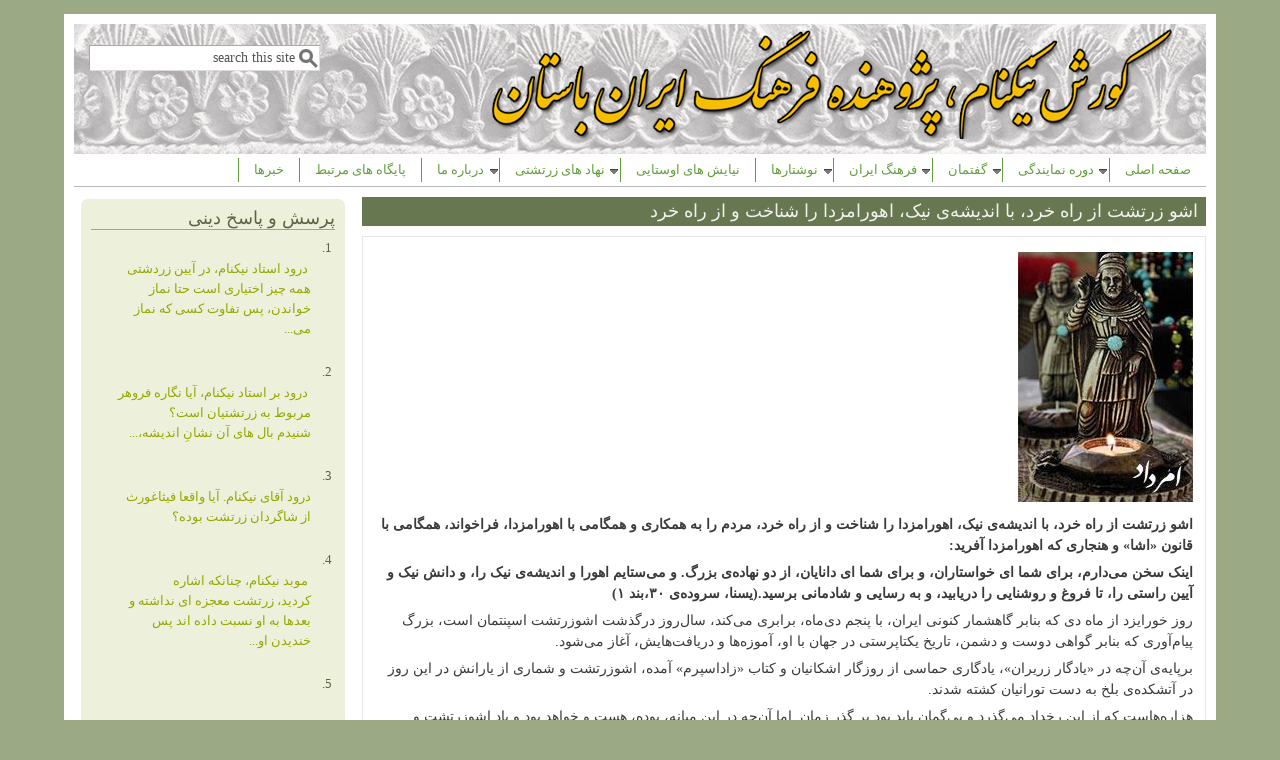

--- FILE ---
content_type: text/html; charset=utf-8
request_url: http://www.kniknam.com/content/%D8%A7%D8%B4%D9%88-%D8%B2%D8%B1%D8%AA%D8%B4%D8%AA-%D8%A7%D8%B2-%D8%B1%D8%A7%D9%87-%D8%AE%D8%B1%D8%AF%D8%8C-%D8%A8%D8%A7-%D8%A7%D9%86%D8%AF%DB%8C%D8%B4%D9%87%E2%80%8C%DB%8C-%D9%86%DB%8C%DA%A9%D8%8C-%D8%A7%D9%87%D9%88%D8%B1%D8%A7%D9%85%D8%B2%D8%AF%D8%A7-%D8%B1%D8%A7-%D8%B4%D9%86%D8%A7%D8%AE%D8%AA-%D9%88-%D8%A7%D8%B2-%D8%B1%D8%A7%D9%87-%D8%AE%D8%B1%D8%AF
body_size: 15021
content:
<!DOCTYPE html PUBLIC "-//W3C//DTD XHTML+RDFa 1.0//EN"
  "http://www.w3.org/MarkUp/DTD/xhtml-rdfa-1.dtd">
<html xmlns="http://www.w3.org/1999/xhtml" xml:lang="fa" version="XHTML+RDFa 1.0" dir="rtl"
  xmlns:content="http://purl.org/rss/1.0/modules/content/"
  xmlns:dc="http://purl.org/dc/terms/"
  xmlns:foaf="http://xmlns.com/foaf/0.1/"
  xmlns:og="http://ogp.me/ns#"
  xmlns:rdfs="http://www.w3.org/2000/01/rdf-schema#"
  xmlns:sioc="http://rdfs.org/sioc/ns#"
  xmlns:sioct="http://rdfs.org/sioc/types#"
  xmlns:skos="http://www.w3.org/2004/02/skos/core#"
  xmlns:xsd="http://www.w3.org/2001/XMLSchema#">

<head profile="http://www.w3.org/1999/xhtml/vocab">
  <meta http-equiv="Content-Type" content="text/html; charset=utf-8" />
<link rel="shortcut icon" href="http://www.kniknam.com/sites/default/files/logo_0.jpg" type="image/jpeg" />
<meta name="description" content="اینک سخن می‌‌دارم، برای شما ای خواستاران، و برای شما ای دانایان، از دو نهاده‌ی بزرگ. و می‌ستایم اهورا و اندیشه‌ی نیک را،‌ و دانش نیک و آیین راستی را، تا فروغ و روشنایی را دریابید، و به رسایی و شادمانی برسید.(یسنا، سروده‌ی ٣٠،بند ١)" />
<meta name="abstract" content="سایت رسمی کورش نیکنام پژوهنده فرهنگ ایران باستان" />
<meta name="keywords" content="کورش نیکنام , پژوهنده فرهنگ ایران باستان, kourosh niknam" />
<meta name="generator" content="Drupal 7 (http://drupal.org)" />
<link rel="canonical" href="http://www.kniknam.com/content/%D8%A7%D8%B4%D9%88-%D8%B2%D8%B1%D8%AA%D8%B4%D8%AA-%D8%A7%D8%B2-%D8%B1%D8%A7%D9%87-%D8%AE%D8%B1%D8%AF%D8%8C-%D8%A8%D8%A7-%D8%A7%D9%86%D8%AF%DB%8C%D8%B4%D9%87%E2%80%8C%DB%8C-%D9%86%DB%8C%DA%A9%D8%8C-%D8%A7%D9%87%D9%88%D8%B1%D8%A7%D9%85%D8%B2%D8%AF%D8%A7-%D8%B1%D8%A7-%D8%B4%D9%86%D8%A7%D8%AE%D8%AA-%D9%88-%D8%A7%D8%B2-%D8%B1%D8%A7%D9%87-%D8%AE%D8%B1%D8%AF" />
<link rel="shortlink" href="http://www.kniknam.com/node/1651" />
<meta name="dcterms.title" content="اشو زرتشت از راه خرد، با اندیشه‌ی نیک، اهورامزدا را شناخت و از راه خرد" />
<meta name="dcterms.creator" content="admin" />
<meta name="dcterms.description" content="اینک سخن می‌‌دارم، برای شما ای خواستاران، و برای شما ای دانایان، از دو نهاده‌ی بزرگ. و می‌ستایم اهورا و اندیشه‌ی نیک را،‌ و دانش نیک و آیین راستی را، تا فروغ و روشنایی را دریابید، و به رسایی و شادمانی برسید.(یسنا، سروده‌ی ٣٠،بند ١)" />
<meta name="dcterms.date" content="2018-03-27T20:07+02:00" />
<meta name="dcterms.type" content="Text" />
<meta name="dcterms.format" content="text/html" />
<meta name="dcterms.identifier" content="http://www.kniknam.com/content/%D8%A7%D8%B4%D9%88-%D8%B2%D8%B1%D8%AA%D8%B4%D8%AA-%D8%A7%D8%B2-%D8%B1%D8%A7%D9%87-%D8%AE%D8%B1%D8%AF%D8%8C-%D8%A8%D8%A7-%D8%A7%D9%86%D8%AF%DB%8C%D8%B4%D9%87%E2%80%8C%DB%8C-%D9%86%DB%8C%DA%A9%D8%8C-%D8%A7%D9%87%D9%88%D8%B1%D8%A7%D9%85%D8%B2%D8%AF%D8%A7-%D8%B1%D8%A7-%D8%B4%D9%86%D8%A7%D8%AE%D8%AA-%D9%88-%D8%A7%D8%B2-%D8%B1%D8%A7%D9%87-%D8%AE%D8%B1%D8%AF" />
<meta name="dcterms.language" content="fa" />
  <title>اشو زرتشت از راه خرد، با اندیشه‌ی نیک، اهورامزدا را شناخت و از راه خرد | kniknam</title>
  <style type="text/css" media="all">
@import url("http://www.kniknam.com/modules/system/system.base.css?sz8nid");
@import url("http://www.kniknam.com/modules/system/system.base-rtl.css?sz8nid");
@import url("http://www.kniknam.com/modules/system/system.menus.css?sz8nid");
@import url("http://www.kniknam.com/modules/system/system.menus-rtl.css?sz8nid");
@import url("http://www.kniknam.com/modules/system/system.messages.css?sz8nid");
@import url("http://www.kniknam.com/modules/system/system.messages-rtl.css?sz8nid");
@import url("http://www.kniknam.com/modules/system/system.theme.css?sz8nid");
@import url("http://www.kniknam.com/modules/system/system.theme-rtl.css?sz8nid");
</style>
<style type="text/css" media="all">
@import url("http://www.kniknam.com/sites/all/libraries/mediaelement/build/mediaelementplayer.min.css?sz8nid");
</style>
<style type="text/css" media="all">
@import url("http://www.kniknam.com/modules/aggregator/aggregator.css?sz8nid");
@import url("http://www.kniknam.com/modules/aggregator/aggregator-rtl.css?sz8nid");
@import url("http://www.kniknam.com/modules/comment/comment.css?sz8nid");
@import url("http://www.kniknam.com/modules/comment/comment-rtl.css?sz8nid");
@import url("http://www.kniknam.com/sites/all/modules/date/date_repeat_field/date_repeat_field.css?sz8nid");
@import url("http://www.kniknam.com/modules/field/theme/field.css?sz8nid");
@import url("http://www.kniknam.com/modules/field/theme/field-rtl.css?sz8nid");
@import url("http://www.kniknam.com/modules/node/node.css?sz8nid");
@import url("http://www.kniknam.com/modules/drupal-7.72/modules/search/search.css?sz8nid");
@import url("http://www.kniknam.com/modules/drupal-7.72/modules/search/search-rtl.css?sz8nid");
@import url("http://www.kniknam.com/modules/drupal-7.72/modules/user/user.css?sz8nid");
@import url("http://www.kniknam.com/modules/drupal-7.72/modules/user/user-rtl.css?sz8nid");
@import url("http://www.kniknam.com/sites/all/modules/youtube/css/youtube.css?sz8nid");
@import url("http://www.kniknam.com/sites/all/modules/views/css/views.css?sz8nid");
@import url("http://www.kniknam.com/sites/all/modules/views/css/views-rtl.css?sz8nid");
@import url("http://www.kniknam.com/sites/all/modules/media/modules/media_wysiwyg/css/media_wysiwyg.base.css?sz8nid");
</style>
<style type="text/css" media="all">
@import url("http://www.kniknam.com/sites/all/libraries/colorbox/example1/colorbox.css?sz8nid");
@import url("http://www.kniknam.com/sites/all/modules/ctools/css/ctools.css?sz8nid");
@import url("http://www.kniknam.com/sites/all/modules/nice_menus/css/nice_menus.css?sz8nid");
@import url("http://www.kniknam.com/sites/all/modules/nice_menus/css/nice_menus_default-rtl.css?sz8nid");
</style>
<style type="text/css" media="all">
@import url("http://www.kniknam.com/sites/all/themes/mayopersian/css/layout.css?sz8nid");
@import url("http://www.kniknam.com/sites/all/themes/mayopersian/css/style.css?sz8nid");
@import url("http://www.kniknam.com/sites/all/themes/mayopersian/css/mayopersian.css?sz8nid");
@import url("http://www.kniknam.com/sites/all/themes/mayopersian/css/mayopersian-rtl.css?sz8nid");
@import url("http://www.kniknam.com/sites/default/files/color/mayopersian-767925eb/colors.css?sz8nid");
</style>

<!--[if IE 8]>
<link type="text/css" rel="stylesheet" href="http://www.kniknam.com/sites/all/themes/mayopersian/css/ie8.css?sz8nid" media="all" />
<![endif]-->

<!--[if  IE 7]>
<link type="text/css" rel="stylesheet" href="http://www.kniknam.com/sites/all/themes/mayopersian/css/ie.css?sz8nid" media="all" />
<![endif]-->

<!--[if IE 6]>
<link type="text/css" rel="stylesheet" href="http://www.kniknam.com/sites/all/themes/mayopersian/css/ie6.css?sz8nid" media="all" />
<![endif]-->
<style type="text/css" media="all">
@import url("http://www.kniknam.com/sites/all/themes/mayopersian/css/round-sidebar.css?sz8nid");
</style>
<style type="text/css" media="all">
<!--/*--><![CDATA[/*><!--*/
body{font-size:87.5%;font-family:Georgia,'Palatino Linotype','Book Antiqua','URW Palladio L',Baskerville,Meiryo,'Hiragino Mincho Pro','MS PMincho',serif;}
h1,h2,h3,h4,h5{font-family:Georgia,'Palatino Linotype','Book Antiqua','URW Palladio L',Baskerville,Meiryo,'Hiragino Mincho Pro','MS PMincho',serif;}
body.i18n-en{font-size:87.5%;font-family:Georgia,'Palatino Linotype','Book Antiqua','URW Palladio L',Baskerville,Meiryo,'Hiragino Mincho Pro','MS PMincho',serif;}
.i18n-en h1,.i18n-en h2,.i18n-en h3,.i18n-en h4,.i18n-en h5{font-family:Georgia,'Palatino Linotype','Book Antiqua','URW Palladio L',Baskerville,Meiryo,'Hiragino Mincho Pro','MS PMincho',serif;}
body.i18n-fa{font-size:87.5%;font-family:Tahoma,Geneva,sans-serif;}
body.i18n-fa h1,body.i18n-fa h2,body.i18n-fa h3,body.i18n-fa h4,body.i18n-fa h5{font-family:BYekan,Tahoma,Geneva,sans-serif;}
.sidebar h2{font-size:1.2em;}
#content .node h2{font-size:1.4em;}

/*]]>*/-->
</style>
  <script type="text/javascript" src="http://www.kniknam.com/misc/jquery.js?v=1.4.4"></script>
<script type="text/javascript" src="http://www.kniknam.com/misc/jquery-extend-3.4.0.js?v=1.4.4"></script>
<script type="text/javascript" src="http://www.kniknam.com/misc/jquery-html-prefilter-3.5.0-backport.js?v=1.4.4"></script>
<script type="text/javascript" src="http://www.kniknam.com/misc/jquery.once.js?v=1.2"></script>
<script type="text/javascript" src="http://www.kniknam.com/misc/drupal.js?sz8nid"></script>
<script type="text/javascript" src="http://www.kniknam.com/sites/all/libraries/mediaelement/build/mediaelement-and-player.min.js?v=4"></script>
<script type="text/javascript" src="http://www.kniknam.com/sites/all/modules/nice_menus/js/jquery.bgiframe.js?v=2.1"></script>
<script type="text/javascript" src="http://www.kniknam.com/sites/all/modules/nice_menus/js/jquery.hoverIntent.js?v=0.5"></script>
<script type="text/javascript" src="http://www.kniknam.com/sites/all/modules/nice_menus/js/superfish.js?v=1.4.8"></script>
<script type="text/javascript" src="http://www.kniknam.com/sites/all/modules/nice_menus/js/nice_menus.js?v=1.0"></script>
<script type="text/javascript" src="http://www.kniknam.com/misc/jquery.cookie.js?v=1.0"></script>
<script type="text/javascript" src="http://www.kniknam.com/misc/jquery.form.js?v=2.52"></script>
<script type="text/javascript" src="http://www.kniknam.com/misc/ajax.js?v=7.72"></script>
<script type="text/javascript" src="http://www.kniknam.com/sites/default/files/languages/fa_Qzx0VnxzAxv4DKPbsuqs2qvagGwZNq1uFOiiIrT4tb4.js?sz8nid"></script>
<script type="text/javascript" src="http://www.kniknam.com/sites/all/libraries/colorbox/jquery.colorbox-min.js?sz8nid"></script>
<script type="text/javascript" src="http://www.kniknam.com/sites/all/modules/colorbox/js/colorbox.js?sz8nid"></script>
<script type="text/javascript" src="http://www.kniknam.com/sites/all/modules/colorbox/js/colorbox_load.js?sz8nid"></script>
<script type="text/javascript" src="http://www.kniknam.com/sites/all/modules/colorbox/js/colorbox_inline.js?sz8nid"></script>
<script type="text/javascript" src="http://www.kniknam.com/sites/all/modules/mediaelement/mediaelement.js?sz8nid"></script>
<script type="text/javascript" src="http://www.kniknam.com/sites/all/modules/views/js/base.js?sz8nid"></script>
<script type="text/javascript" src="http://www.kniknam.com/misc/progress.js?v=7.72"></script>
<script type="text/javascript" src="http://www.kniknam.com/sites/all/modules/views/js/ajax_view.js?sz8nid"></script>
<script type="text/javascript" src="http://www.kniknam.com/sites/all/modules/bs_shortcodes/includes/js/bootstrap-shortcodes-tooltip.js?sz8nid"></script>
<script type="text/javascript" src="http://www.kniknam.com/sites/all/modules/bs_shortcodes/includes/js/bootstrap-shortcodes-popover.js?sz8nid"></script>
<script type="text/javascript">
<!--//--><![CDATA[//><!--
jQuery.extend(Drupal.settings, {"basePath":"\/","pathPrefix":"","ajaxPageState":{"theme":"mayopersian","theme_token":"TcowVtTTmFXvnyhYFAQ8oAFuaIK5FL-BttRFoKrSckw","js":{"misc\/jquery.js":1,"misc\/jquery-extend-3.4.0.js":1,"misc\/jquery-html-prefilter-3.5.0-backport.js":1,"misc\/jquery.once.js":1,"misc\/drupal.js":1,"sites\/all\/libraries\/mediaelement\/build\/mediaelement-and-player.min.js":1,"sites\/all\/modules\/nice_menus\/js\/jquery.bgiframe.js":1,"sites\/all\/modules\/nice_menus\/js\/jquery.hoverIntent.js":1,"sites\/all\/modules\/nice_menus\/js\/superfish.js":1,"sites\/all\/modules\/nice_menus\/js\/nice_menus.js":1,"misc\/jquery.cookie.js":1,"misc\/jquery.form.js":1,"misc\/ajax.js":1,"public:\/\/languages\/fa_Qzx0VnxzAxv4DKPbsuqs2qvagGwZNq1uFOiiIrT4tb4.js":1,"sites\/all\/libraries\/colorbox\/jquery.colorbox-min.js":1,"sites\/all\/modules\/colorbox\/js\/colorbox.js":1,"sites\/all\/modules\/colorbox\/js\/colorbox_load.js":1,"sites\/all\/modules\/colorbox\/js\/colorbox_inline.js":1,"sites\/all\/modules\/mediaelement\/mediaelement.js":1,"sites\/all\/modules\/views\/js\/base.js":1,"misc\/progress.js":1,"sites\/all\/modules\/views\/js\/ajax_view.js":1,"sites\/all\/modules\/bs_shortcodes\/includes\/js\/bootstrap-shortcodes-tooltip.js":1,"sites\/all\/modules\/bs_shortcodes\/includes\/js\/bootstrap-shortcodes-popover.js":1},"css":{"modules\/system\/system.base.css":1,"modules\/system\/system.base-rtl.css":1,"modules\/system\/system.menus.css":1,"modules\/system\/system.menus-rtl.css":1,"modules\/system\/system.messages.css":1,"modules\/system\/system.messages-rtl.css":1,"modules\/system\/system.theme.css":1,"modules\/system\/system.theme-rtl.css":1,"sites\/all\/libraries\/mediaelement\/build\/mediaelementplayer.min.css":1,"modules\/aggregator\/aggregator.css":1,"modules\/aggregator\/aggregator-rtl.css":1,"modules\/comment\/comment.css":1,"modules\/comment\/comment-rtl.css":1,"sites\/all\/modules\/date\/date_repeat_field\/date_repeat_field.css":1,"modules\/field\/theme\/field.css":1,"modules\/field\/theme\/field-rtl.css":1,"modules\/node\/node.css":1,"modules\/drupal-7.72\/modules\/search\/search.css":1,"modules\/drupal-7.72\/modules\/search\/search-rtl.css":1,"modules\/drupal-7.72\/modules\/user\/user.css":1,"modules\/drupal-7.72\/modules\/user\/user-rtl.css":1,"sites\/all\/modules\/youtube\/css\/youtube.css":1,"sites\/all\/modules\/views\/css\/views.css":1,"sites\/all\/modules\/views\/css\/views-rtl.css":1,"sites\/all\/modules\/media\/modules\/media_wysiwyg\/css\/media_wysiwyg.base.css":1,"sites\/all\/libraries\/colorbox\/example1\/colorbox.css":1,"sites\/all\/modules\/ctools\/css\/ctools.css":1,"sites\/all\/modules\/nice_menus\/css\/nice_menus.css":1,"sites\/all\/modules\/nice_menus\/css\/nice_menus_default.css":1,"sites\/all\/modules\/nice_menus\/css\/nice_menus_default-rtl.css":1,"sites\/all\/themes\/mayopersian\/css\/layout.css":1,"sites\/all\/themes\/mayopersian\/css\/style.css":1,"sites\/all\/themes\/mayopersian\/css\/mayopersian.css":1,"sites\/all\/themes\/mayopersian\/css\/mayopersian-rtl.css":1,"sites\/all\/themes\/mayopersian\/css\/colors.css":1,"sites\/all\/themes\/mayopersian\/css\/ie8.css":1,"sites\/all\/themes\/mayopersian\/css\/ie.css":1,"sites\/all\/themes\/mayopersian\/css\/ie6.css":1,"sites\/all\/themes\/mayopersian\/css\/round-sidebar.css":1,"0":1,"1":1,"2":1,"3":1,"4":1,"5":1,"6":1,"7":1}},"colorbox":{"transition":"elastic","speed":"350","opacity":"0.85","slideshow":false,"slideshowAuto":true,"slideshowSpeed":"2500","slideshowStart":"start slideshow","slideshowStop":"stop slideshow","current":"\u062a\u0635\u0648\u06cc\u0631 {current} \u0627\u0632 {total}","previous":"\u00ab \u0642\u0628\u0644\u06cc","next":"\u0628\u0639\u062f\u06cc \u00bb","close":"\u0628\u0633\u062a\u0646","overlayClose":true,"returnFocus":true,"maxWidth":"98%","maxHeight":"98%","initialWidth":"300","initialHeight":"250","fixed":true,"scrolling":true,"mobiledetect":true,"mobiledevicewidth":"480px","specificPagesDefaultValue":"admin*\nimagebrowser*\nimg_assist*\nimce*\nnode\/add\/*\nnode\/*\/edit\nprint\/*\nprintpdf\/*\nsystem\/ajax\nsystem\/ajax\/*"},"mediaelementAll":true,"nice_menus_options":{"delay":800,"speed":"slow"},"views":{"ajax_path":"\/views\/ajax","ajaxViews":{"views_dom_id:e213ab1d818a0ac132179610e7b2f96c":{"view_name":"faq","view_display_id":"block","view_args":"","view_path":"node\/1651","view_base_path":"faq","view_dom_id":"e213ab1d818a0ac132179610e7b2f96c","pager_element":0},"views_dom_id:c5988509a6a267940782fabac4c65c48":{"view_name":"related_sites","view_display_id":"block","view_args":"","view_path":"node\/1651","view_base_path":"related_sites","view_dom_id":"c5988509a6a267940782fabac4c65c48","pager_element":0}}},"urlIsAjaxTrusted":{"\/views\/ajax":true,"\/content\/%D8%A7%D8%B4%D9%88-%D8%B2%D8%B1%D8%AA%D8%B4%D8%AA-%D8%A7%D8%B2-%D8%B1%D8%A7%D9%87-%D8%AE%D8%B1%D8%AF%D8%8C-%D8%A8%D8%A7-%D8%A7%D9%86%D8%AF%DB%8C%D8%B4%D9%87%E2%80%8C%DB%8C-%D9%86%DB%8C%DA%A9%D8%8C-%D8%A7%D9%87%D9%88%D8%B1%D8%A7%D9%85%D8%B2%D8%AF%D8%A7-%D8%B1%D8%A7-%D8%B4%D9%86%D8%A7%D8%AE%D8%AA-%D9%88-%D8%A7%D8%B2-%D8%B1%D8%A7%D9%87-%D8%AE%D8%B1%D8%AF":true}});
//--><!]]>
</script>
</head>
<body class="html not-front not-logged-in one-sidebar sidebar-first page-node page-node- page-node-1651 node-type-news" >
  <div id="skip-link">
    <a href="#main-content" class="element-invisible element-focusable">رفتن به محتوای اصلی</a>
  </div>
    

<div id="page-wrapper" style="width: 90%; margin-top: 14px; margin-bottom: 14px;">
  <div id="page" style="padding: 10px;">

    <div id="header" style="height: 130px;filter:;background: url(/sites/default/files/headder-site.png) repeat top center;border: none;">
    <div id="header-watermark" style="">
    <div class="section clearfix">




      	  
	  
	  
						
							<div id="logo" style="padding-right: 20px; padding-top: 5px;">
						
					
					
			<a href="/" title="صفحه اصلی" rel="home">
			  <img src="http://www.kniknam.com/sites/default/files/niknam-logo.png" alt="صفحه اصلی" />
			</a>
			</div> <!-- /#logo -->

      




      
      	  
	  
      
				
					<div id="header-searchbox" style="padding-left: 15px; padding-top: 20px;">
				
		
		
      <form action="/content/%D8%A7%D8%B4%D9%88-%D8%B2%D8%B1%D8%AA%D8%B4%D8%AA-%D8%A7%D8%B2-%D8%B1%D8%A7%D9%87-%D8%AE%D8%B1%D8%AF%D8%8C-%D8%A8%D8%A7-%D8%A7%D9%86%D8%AF%DB%8C%D8%B4%D9%87%E2%80%8C%DB%8C-%D9%86%DB%8C%DA%A9%D8%8C-%D8%A7%D9%87%D9%88%D8%B1%D8%A7%D9%85%D8%B2%D8%AF%D8%A7-%D8%B1%D8%A7-%D8%B4%D9%86%D8%A7%D8%AE%D8%AA-%D9%88-%D8%A7%D8%B2-%D8%B1%D8%A7%D9%87-%D8%AE%D8%B1%D8%AF" method="post" id="search-block-form" accept-charset="UTF-8"><div><div class="container-inline">
      <h2 class="element-invisible">فرم جستجو</h2>
    <div class="form-item form-type-textfield form-item-search-block-form">
  <label class="element-invisible" for="edit-search-block-form--2">جستجو </label>
 <input onblur="if (this.value == &#039;&#039;) { this.value = &#039;search this site&#039;; }" onfocus="if (this.value == &#039;search this site&#039;) { this.value = &#039;&#039;; }" type="text" id="edit-search-block-form--2" name="search_block_form" value="search this site" size="24" maxlength="128" class="form-text" />
</div>
<div class="form-actions form-wrapper" id="edit-actions"></div><input type="hidden" name="form_build_id" value="form-ds_HN-z0B7EQrOosvdSPeAuTPuwAd39svDdSSwjULOw" />
<input type="hidden" name="form_id" value="search_block_form" />
</div>
</div></form>        </div>
      
      
      <div class="clearfix cfie"></div>

      
    </div> <!-- /.section -->
    </div> <!-- /#header-watermark -->
    </div> <!-- /#header -->

    
    <div class="clearfix cfie"></div>

    <!-- for nice_menus, superfish -->
        <div id="menubar" class="menubar clearfix">
        <div class="region region-menubar">
    <div id="block-nice-menus-1" class="block block-nice-menus clearfix">

    
  <div class="content">
    <ul class="nice-menu nice-menu-down nice-menu-main-menu" id="nice-menu-1"><li class="menu-237 menu-path-front first odd "><a href="/" title="">صفحه اصلی</a></li>
<li class="menu-759 menuparent  menu-path-nolink  even "><span title="" class="nolink" tabindex="0">دوره نمایندگی</span><ul><li class="menu-523 menu-path-taxonomy-term-8 first odd "><a href="/%D8%AA%DA%AF%E2%80%8C%D9%87%D8%A7/%D8%AA%D8%B0%DA%A9%D8%B1-%D8%A8%D9%87-%D9%85%D8%B3%D8%A6%D9%88%D9%84%DB%8C%D9%86" title="تذکر به مسئولین">تذکر به مسئولین</a></li>
<li class="menu-524 menu-path-taxonomy-term-7  even "><a href="/%D8%B1%D9%88%DB%8C%D8%AF%D8%A7%D8%AF%D9%87%D8%A7" title="رویدادها">رویدادها</a></li>
<li class="menu-525 menu-path-taxonomy-term-9  odd last"><a href="/%D8%B3%D8%AE%D9%86%D8%B1%D8%A7%D9%86%DB%8C%20%D9%85%D8%AC%D9%84%D8%B3" title="سخنرانی مجلس">سخنرانی مجلس</a></li>
</ul></li>
<li class="menu-812 menuparent  menu-path-nolink  odd "><span title="گفتمان" class="nolink" tabindex="0">گفتمان</span><ul><li class="menu-527 menu-path-taxonomy-term-11 first odd "><a href="/%D8%B3%D8%AE%D9%86%D8%B1%D8%A7%D9%86%DB%8C%20%D9%87%D8%A7" title="سخنرانی ها">سخنرانی ها</a></li>
<li class="menu-914 menu-path-video-cath  even last"><a href="/video-cath">فیلم های گفتگو</a></li>
</ul></li>
<li class="menu-817 menuparent  menu-path-nolink  even "><span title="" class="nolink" tabindex="0">فرهنگ ایران</span><ul><li class="menu-775 menu-path-faq first odd "><a href="/faq">پرسش و پاسخ دینی</a></li>
<li class="menu-776 menu-path-node-12  even last"><a href="/content/%D9%86%D8%B3%DA%A9%D9%87%D8%A7%DB%8C-%D9%81%D8%B1%D9%87%D9%86%DA%AF-%D8%B2%D8%B1%D8%AA%D8%B4%D8%AA%DB%8C" title="">نسک های فرهنگ زرتشتی</a></li>
</ul></li>
<li class="menu-855 menuparent  menu-path-nolink  odd "><span title="نوشتارها" class="nolink" tabindex="0">نوشتارها</span><ul><li class="menu-825 menu-path-books first odd "><a href="/books" title="نسک ها">نسک ها</a></li>
<li class="menu-747 menu-path-taxonomy-term-18  even "><a href="/%D8%AA%DA%AF%E2%80%8C%D9%87%D8%A7%DB%8C-%D8%A7%D8%B5%D9%84%DB%8C/%D8%AC%D8%B3%D8%AA%D8%A7%D8%B1%D9%87%D8%A7" title="جستارها">جستارها</a></li>
<li class="menu-753 menuparent  menu-path-taxonomy-term-23  odd "><a href="/%D8%AA%DA%AF%E2%80%8C%D9%87%D8%A7%DB%8C-%D8%A7%D8%B5%D9%84%DB%8C/%D9%85%D9%82%D8%A7%D9%84%D9%87-%D9%87%D8%A7" title="مقاله ها">مقاله ها</a><ul><li class="menu-1138 menu-path-node-1647 first odd last"><a href="/content/%D8%AC%D8%A7%DB%8C%DA%AF%D8%A7%D9%87-%D8%A8%DB%8C%D9%86%D8%B4-%D8%B2%D8%B1%D8%AA%D8%B4%D8%AA-%D8%AF%D8%B1-%DA%86%D8%A7%D9%84%D8%B4-%D8%A7%D9%86%D8%AF%DB%8C%D8%B4%D9%87-%D9%87%D8%A7%DB%8C-%D8%AC%D9%87%D8%A7%D9%86%DB%8C">جایگاه بینش زرتشت در چالش انیشه های جهانی</a></li>
</ul></li>
<li class="menu-1137 menu-path-node-1575  even last"><a href="/content/%D8%B3%D8%B1%D9%88%D8%AF-%D8%A7%D9%88%D8%B3%D8%AA%D8%A7%DB%8C%DB%8C-%D8%A7%D8%B4%D9%85-%D9%88%D9%87%D9%88">سرود اوستایی اشم وهو</a></li>
</ul></li>
<li class="menu-780 menu-path-praise  even "><a href="/praise">نیایش های  اوستایی</a></li>
<li class="menu-818 menuparent  menu-path-nolink  odd "><span title="" class="nolink" tabindex="0">نهاد های زرتشتی</span><ul><li class="menu-819 menu-path-node-60 first odd "><a href="/content/%D9%86%D9%87%D8%A7%D8%AF%D9%87%D8%A7%DB%8C-%D8%B2%D8%B1%D8%AA%D8%B4%D8%AA%DB%8C-%D8%A7%DB%8C%D8%B1%D8%A7%D9%86">نهادهای زرتشتی ایران</a></li>
<li class="menu-820 menu-path-node-61  even last"><a href="/content/%D9%86%D9%87%D8%A7%D8%AF%D9%87%D8%A7%DB%8C-%D8%B2%D8%B1%D8%AA%D8%B4%D8%AA%DB%8C-%D8%AE%D8%A7%D8%B1%D8%AC-%D8%A7%D8%B2-%DA%A9%D8%B4%D9%88%D8%B1">نهادهای زرتشتی خارج از کشور</a></li>
</ul></li>
<li class="menu-756 menuparent  menu-path-nolink  even "><span title="" class="nolink" tabindex="0">درباره ما</span><ul><li class="menu-755 menu-path-node-9 first odd "><a href="/content/%D8%A2%D9%85%D9%88%D8%B2%D8%B4-%D9%87%D8%A7-%D9%88-%D9%83%D9%88%D8%B4%D8%B4-%D9%87%D8%A7-%D8%AF%D8%B1-%DA%AF%D8%B0%D8%B1-%D8%B3%DB%8C%E2%80%8C%D9%88%D8%B3%D9%87-%D8%B3%D8%A7%D9%84-%D9%A1%D9%A3%D9%A5%D9%A0-%D8%AA%D8%A7-%D9%A1%D9%A3%D9%A8%D9%A3-%D8%AE%D9%88%D8%B1%D8%B4%DB%8C%D8%AF%DB%8C">آموزش ها و كوشش ها</a></li>
<li class="menu-754 menu-path-node-8  even "><a href="/content/%D8%B2%D9%86%D8%AF%DA%AF%DB%8C-%D9%86%D8%A7%D9%85%D9%87-0">زندگی نامه</a></li>
<li class="menu-438 menu-path-contact  odd "><a href="/contact" title="">پیغام</a></li>
<li class="menu-1080 menu-path-node-1325  even last"><a href="/content/%D8%AA%D9%85%D8%A7%D8%B3">تماس</a></li>
</ul></li>
<li class="menu-823 menu-path-related-sites  odd "><a href="/related_sites">پایگاه های مرتبط</a></li>
<li class="menu-922 menu-path-news  even last"><a href="/news" title="">خبرها</a></li>
</ul>
  </div>
</div>
  </div>
    </div>
        
    <!-- space between menus and contents -->
    <div class="spacer clearfix cfie"></div>


    <div id="main-wrapper">
    <div id="main" class="clearfix" style="">

      
      
      
      <div class="clearfix cfie"></div>


      <!-- sidebars (left) -->
              <div id="sidebar-first" class="column sidebar" style="width: 25%;"><div class="section" style="margin-left: 0px; margin-right: 5px;">
            <div class="region region-sidebar-first">
    <div id="block-views-faq-block" class="block block-views clearfix">

    <h2>پرسش و پاسخ دینی</h2>
  
  <div class="content">
    <div class="view view-faq view-id-faq view-display-id-block view-dom-id-e213ab1d818a0ac132179610e7b2f96c">
        
  
  
      <div class="view-content">
      <div class="item-list">    <ol>          <li class="views-row views-row-1 views-row-odd views-row-first">  
  <div class="views-field views-field-colorbox">        <span class="field-content"><a href="/content/%D8%AF%D8%B1%D9%88%D8%AF-%D8%A7%D8%B3%D8%AA%D8%A7%D8%AF-%D9%86%DB%8C%DA%A9%D9%86%D8%A7%D9%85%D8%8C-%D8%AF%D8%B1-%D8%A2%DB%8C%DB%8C%D9%86-%D8%B2%D8%B1%D8%AF%D8%B4%D8%AA%DB%8C-%D9%87%D9%85%D9%87-%DA%86%DB%8C%D8%B2-%D8%A7%D8%AE%D8%AA%DB%8C%D8%A7%D8%B1%DB%8C-%D8%A7%D8%B3%D8%AA-%D8%AD%D8%AA%D8%A7-%D9%86%D9%85%D8%A7%D8%B2-%D8%AE%D9%88%D8%A7%D9%86%D8%AF%D9%86%D8%8C-%D9%BE%D8%B3-%D8%AA%D9%81%D8%A7%D9%88%D8%AA-%DA%A9%D8%B3%DB%8C-%DA%A9%D9%87-%D9%86%D9%85%D8%A7-0?width=600px&amp;height=400px&amp;inline=true#colorbox-inline-191112670" class="colorbox-inline" rel=""><p>درود استاد نیکنام، در آیین زردشتی همه چیز اختیاری است حتا نماز خواندن، پس تفاوت کسی که نماز می...</a><div style="display: none;"><div id="colorbox-inline-191112670"></br>
پرسش :
</br>
درود استاد نیکنام، در آیین زردشتی همه چیز اختیاری است حتا نماز خواندن، پس&nbsp;تفاوت&nbsp;کسی که نماز می خواند با کسی که نمی خواند از لحاظ ثواب چیست؟
 

</br>
پاسخ :
</br>

&nbsp;

در بینش زرتشت نماز خواندن ثوابی در بر ندارد بلکه مَرتو(:انسان) برای رسیدن به آرامش و هنجارِ درست، اراده می کند که در گاه و زمان هایی از شبانه روز، با دست های برافراشته رو به سوی روشنایی کند و&laquo;اهورامزدا&raquo; به چِمار&laquo;خرد کل هستی&raquo;، (دانایی وآگاهی بیکران هستی مند) را ستایش کند.

&nbsp;

در این بینش، نماز تنها به گفتار نیست، بلکه بهترین شیوه نیایش و ستایش اهورامزدا،&nbsp;انجام کار نیک و کرداری شایسته برای همگان است تا&laquo;روانِ هستی&raquo; خشنود گردد.

&nbsp;

در&laquo;هات ۲۸ یسنا، بند نخستِ گاتها(:سرودهای زرتشت)، به این شیوه اشاره شده است&raquo;&nbsp;بنابراین کسی که نماز و نیایش به جا می آرد، همه گونه&nbsp;خدمتگزارِ هازمانِ(:جامعه) راستی خواهد بود و روان هستی را با کارهای سازنده خویش خشنود خواهد کرد.

&nbsp;

ناگفته پیداست کسی که اینگونه نیایش هایی را انجام نمی دهد در پیشرفت و سازندگی همبودگاه&nbsp;راستی جایگاهی نخواهد داشت.&nbsp;بیگمان چنین کسی از بی هویتی خود در جایگاه یک مرتو، روان آرام و شادی نخواهد داشت.

</div></div></span>  </div></li>
          <li class="views-row views-row-2 views-row-even">  
  <div class="views-field views-field-colorbox">        <span class="field-content"><a href="/content/%D8%AF%D8%B1%D9%88%D8%AF-%D8%A8%D8%B1-%D8%A7%D8%B3%D8%AA%D8%A7%D8%AF-%D9%86%DB%8C%DA%A9%D9%86%D8%A7%D9%85%D8%8C-%D8%A2%DB%8C%D8%A7-%D9%86%DA%AF%D8%A7%D8%B1%D9%87-%D9%81%D8%B1%D9%88%D9%87%D8%B1-%D9%85%D8%B1%D8%A8%D9%88%D8%B7-%D8%A8%D9%87-%D8%B2%D8%B1%D8%AA%D8%B4%D8%AA%DB%8C%D8%A7%D9%86-%D8%A7%D8%B3%D8%AA%D8%9F-%D8%B4%D9%86%DB%8C%D8%AF%D9%85-%D8%A8%D8%A7%D9%84-%D9%87%D8%A7%DB%8C-%D8%A2%D9%86-%D9%86%D8%B4%D8%A7%D9%86%D9%90-%D8%A7%D9%86%D8%AF%DB%8C%D8%B4%D9%87-0?width=600px&amp;height=400px&amp;inline=true#colorbox-inline-742609138" class="colorbox-inline" rel=""><p>درود بر استاد نیکنام، آیا نگاره فروهر مربوط به زرتشتیان است؟  شنیدم بال های آن نشانِ اندیشه،...</a><div style="display: none;"><div id="colorbox-inline-742609138"></br>
پرسش :
</br>
درود بر استاد نیکنام، آیا نگاره&nbsp;فروهر مربوط به زرتشتیان است؟&nbsp; شنیدم&nbsp;بال های آن نشانِ&nbsp;اندیشه، کردار وگفتار نیک است.&nbsp;سر فروهر به سمت راست است یا چپ؟
 

</br>
پاسخ :
</br>

&nbsp;

درود، فرتور(:تصویر)&nbsp;فرَوَهَر که در سنگ نگاره ها دیده می شود، با فروهر(:فروشی در&nbsp;اوستا) که در باور ترادادی(:سنتی) زرتشتیان از آن یاد می شود باهم یکی نیستند و هرکدام فلسفه جداگانه ای دارند و برای هر یک نسک(:کتاب) و جستار هایی جداگانه نوشته شده است که هر یک را باید جداگانه&nbsp;پژوهش کرد.

&nbsp;

در باور ترادادی زرتشتیان و با&nbsp;گزارشی&nbsp;که در&laquo;فروردین یشت&raquo; آمده است. هویت مَرتو (:انسان)&nbsp;را چهار فروزه و گزینه&nbsp;فراهم آورده است، بخش مادی هویتِ مرتو، &laquo;تن وجان&raquo; است و بخش مینوی آن نیز&laquo;روان و فروهر&raquo; می باشد؛

فروشی، نیرو وفروزه خداوندی در وجود مرتو است که سبب پیشرفت و آگاهی روان در هر زمان است.

&nbsp;

نماد فروهر چیست؟ در دوران هخامنشی، نمادی برگزیده شده است تا در بالای سنگ نگاره ها نقش بگیرد که نام آن نیز اکنون فروهر شده است. سر او گاهی به سمت راست و گاهی به سمت چپ است و تفاوتی ندارد. اگر این نگاره را به حالت سه بعدی در نظر بگیریم به شکل بشقابی دایره مانند خواهد شد که انسانی در او نشسته و فرمانی به دست دارد.

&nbsp;

(اندیشه ای دارم شاید! در آنزمان چنین چیزی در آسمان مشاهده شده که با پایه هایی بر زمین فرود می آمده است و شکل آن را بالاتر از همه در سنگ نگاره ها آورده اند باید درستی این گمانه! به پژوهش در آید).

&nbsp;

یونانیان این نگاره را شکلی از اهورامزدا در نظر گرفته اند که ناردست است البته این توهم به این سبب پیدا شده که زیر بیشتر نگاره فروهر ها از اهورامزدا یاد شده و در نوشته های هخامنشی از او به نیکی یاد شده است. برخی باله های سه گانه او را نشانی از اندیشه، گفتار و کردار نیک دانسته اند و دیگر بخش های آن را نیز شرح داده اند.

&nbsp;

شاید&nbsp; &laquo;فروهر&raquo; باورهای فرهنگی روزگاران گذشته را بیان می کند، چون افزون بر باورهایی که از فرهنگ زرتشتی به آن نسبت می دهند، در دست پیرمرد، حلقه ای مشاهده می شود که شاید نماد خورشید و حلقه پیمان و دوستی در&nbsp;آیین مهری باشد.

&nbsp;

به هر روی، زرتشتیان نیز این نماد را در سده گذشته&nbsp;برای &nbsp;درک بیشتر باورهای فرهنگی خویش&nbsp;برگزیده اند و در بخش های گوناگون زندگی از آن بهره می گیرند ولی بیشتر از همه این فرتور،&nbsp;نمادِ ملی ایرانیان است و پشتوانه دینی کمتری در بینش زرتشت دارد.

</div></div></span>  </div></li>
          <li class="views-row views-row-3 views-row-odd">  
  <div class="views-field views-field-colorbox">        <span class="field-content"><a href="/content/%D8%AF%D8%B1%D9%88%D8%AF-%D8%A2%D9%82%D8%A7%DB%8C-%D9%86%D9%8A%D9%83%D9%86%D8%A7%D9%85-%D8%A2%D9%8A%D8%A7-%D9%88%D8%A7%D9%82%D8%B9%D8%A7-%D9%81%D9%8A%D8%AB%D8%A7%D8%BA%D9%88%D8%B1%D8%AB-%D8%A7%D8%B2-%D8%B4%D8%A7%DA%AF%D8%B1%D8%AF%D8%A7%D9%86-%D8%B2%D8%B1%D8%AA%D8%B4%D8%AA-%D8%A8%D9%88%D8%AF%D9%87%D8%9F-1?width=600px&amp;height=400px&amp;inline=true#colorbox-inline-1674891433" class="colorbox-inline" rel=""><p>درود آقای نيكنام. آيا واقعا فيثاغورث از شاگردان زرتشت بوده؟</p>
</a><div style="display: none;"><div id="colorbox-inline-1674891433"></br>
پرسش :
</br>
درود آقای&nbsp;نيكنام. آيا واقعا فيثاغورث از شاگردان زرتشت بوده؟
 

</br>
پاسخ :
</br>

&nbsp;درود برشما، فیثاغورٍث یا پیتاگورس که حدود بین سالهای ۴۹۵&nbsp;تا ۵۷۰&nbsp;پیش از میلاد می زیسته از فیلسوفان یونان باستان است.

&nbsp;

&nbsp;گزارشی در نسک(:کتاب) &laquo;سیاحت نامه&raquo; این اندیشمند(:فیلسوف) آمده که نشان می دهد فیثاغورث با زرتشت دیدار&nbsp;و گفتگو داشته است،&nbsp;به درستی آشکار نشده که&nbsp;کدام زرتشت است؟

&nbsp;

&nbsp;آیا اشوزرتشت پیام آور و آموزگار نام آور ایرانی&nbsp;بوده یا کسی دیگر نام &laquo;زرتشت&raquo; برخود داشته است؟&nbsp; او با زرتشت، پیرامون اوضاع بد هازمانی(:اجتماعی) ورفتاری شهر بابل گفتگو کرده و در بخشی گفته است:&nbsp;

&nbsp;

&laquo;ای زرتشت تو از غیر ممکن در گذر، بابل را هرگز نتوانی به نیکی و دانایی(:فضیلت) برسانی، مردم اینجا دو دسته&nbsp;گوناگونند. گروهی از تنگدستی به بیچارگی رسیده اند و جماعتی با زیاده روی به فساد کشیده شده اند.&raquo;

&nbsp;

گفتنی است در بابل از نبودن کمبوجیه(:کامبیز) سخن رفته است و زرتشت می گوید اگر کامبیز نبود نمی توانستم در شوش بمانم&nbsp; و از دشمنی مغان و پیشوایان روحانی حسود در امان باشم.

&nbsp;

شرح گفتگو و شرکت در جشن و درمان اسب پادشاه، در نسکی(:کتابی) به سفر نامه یا سیاحت نامه فیثاغورث در ایران آمده است.

</div></div></span>  </div></li>
          <li class="views-row views-row-4 views-row-even">  
  <div class="views-field views-field-colorbox">        <span class="field-content"><a href="/content/%D9%85%D9%88%D8%A8%D8%AF-%D9%86%DB%8C%DA%A9%D9%86%D8%A7%D9%85%D8%8C-%DA%86%D9%86%D8%A7%D9%86%DA%A9%D9%87-%D8%A7%D8%B4%D8%A7%D8%B1%D9%87-%DA%A9%D8%B1%D8%AF%DB%8C%D8%AF%D8%8C-%D8%B2%D8%B1%D8%AA%D8%B4%D8%AA-%D9%85%D8%B9%D8%AC%D8%B2%D9%87-%D8%A7%DB%8C-%D9%86%D8%AF%D8%A7%D8%B4%D8%AA%D9%87-%D9%88-%D8%A8%D8%B9%D8%AF%D9%87%D8%A7-%D8%A8%D9%87-%D8%A7%D9%88-%D9%86%D8%B3%D8%A8%D8%AA-%D8%AF%D8%A7%D8%AF%D9%87-%D8%A7%D9%86%D8%AF-%D9%BE%D8%B3-%D8%AE%D9%86%D8%AF%DB%8C-0?width=600px&amp;height=400px&amp;inline=true#colorbox-inline-1699295721" class="colorbox-inline" rel=""><p>موبد نیکنام، چنانکه اشاره کردید، زرتشت معجزه ای نداشته و بعدها به او نسبت داده اند پس خندیدن او...</a><div style="display: none;"><div id="colorbox-inline-1699295721"></br>
پرسش :
</br>
موبد نیکنام، چنانکه اشاره کردید،&nbsp;زرتشت معجزه ای نداشته و بعدها به او نسبت داده اند پس خندیدن او در هنگام تولد یا درمان کردن پای اسب گشتاسپ&nbsp;و کاشتن درخت سرو در کاشمرحقیقت ندارند.&nbsp;
 

</br>
پاسخ :
</br>

&nbsp;

آری، زرتشت معجزه ای نداشته است. این آموزگار و پیامگوی ایران باستان، برای بازگو کردن پیام رستگاری بخشِ خویش که پیوستن مرتوگان(:مردمان، بشر) به راستی، بهره گیری ازخرد و مبارزه با دروغ و کژاندیشی بوده، نیازی به کارهای شگفت انگیز(:معجزه) نداشته است.

&nbsp;

&nbsp;سده ها پس از زرتشت، شاید گروهی برآن شدند تا رویدادهایی&nbsp;آنچنانی را به پیام آور ایرانی نیز نسبت دهند تا او را با کاروان معجزه داران همراه سازند.

&nbsp;

نسبت دادن چنین رویدادهایی از آغاز زاده شدن زرتشت و دوران کودکی او آغاز گشته و تا نام آوری او ادامه داشته است.

&nbsp;

آشکار است بیان این رویدادها به روزگاری در نسک(:کتاب) ها نگاشته شده است که برخی از پیروانش&nbsp;باور داشتند زرتشت را می توان&nbsp;با نسبت کارهایی شگفت انگیز،&nbsp;زرتشت او را همانند ادیانِ ابراهیمی درجایگاه

&laquo;پیامبر&raquo; به دیگران شناسانده باشند.

&nbsp;

چه کسی می داند نوزادی پس از زاده شدن، روزگاری پیامبر خواهد شد که خندیدن او را یادداشت کرده باشد وآن را کاری شگفت آور بداند.

&nbsp;

گفتنی است بسیاری از کودکان پس از زاده شدن با ورود هوای سرد به ریه هایش گریه خواهد کرد ولی اندکی نیز با خندیدن چشم به جهان می گشایند.

&nbsp;

درمان کردن پای اسبِ گشتاسب نیز چنانچه رخ داده باشد با تجربه و دانایی بوده و رویدادی شگفت آور نیست.

&nbsp;

کاشتنِ درختِ سرو نیز از کارهای شگفت آور به شمار نمی آید، چون هرکس توانایی کاشت نهالی را در زمین خواهد داشت.

</div></div></span>  </div></li>
          <li class="views-row views-row-5 views-row-odd views-row-last">  
  <div class="views-field views-field-colorbox">        <span class="field-content"><a href="/content/%D9%BE%DB%8C%D8%B1%D9%88%D8%A7%D9%86-%D9%87%D8%B1-%D8%AF%DB%8C%D9%86-%D8%A8%D9%87-%D9%BE%DB%8C%D8%A7%D9%85%D8%A8%D8%B1%D8%A7%D9%86%DB%8C-%D8%BA%DB%8C%D8%B1-%D8%A7%D8%B2-%D9%BE%DB%8C%D8%A7%D9%85%D8%A8%D8%B1-%D8%AE%D9%88%D8%AF%D8%B4%D8%A7%D9%86-%D9%86%DB%8C%D8%B2-%D8%A8%D8%A7%D9%88%D8%B1-%D8%AF%D8%A7%D8%B1%D9%86%D8%AF-%DB%8C%D9%87%D9%88%D8%AF%DB%8C%D8%A7%D9%86-%D8%B9%D9%84%D8%A7%D9%88%D9%87-%D8%A8%D8%B1%D8%AD%D8%B6%D8%B1%D8%AA-%D9%85%D9%88%D8%B3%DB%8C-%D8%A8-1?width=600px&amp;height=400px&amp;inline=true#colorbox-inline-2008066376" class="colorbox-inline" rel=""><p> </p></a><div style="display: none;"><div id="colorbox-inline-2008066376"></br>
پرسش :
</br>
&nbsp;


پیروان هر دین&nbsp;به پیامبرانی&nbsp;غیر از پیامبر خودشان نیز باور دارند.&nbsp;یهودیان علاوه برحضرت موسی به ابراهیم خلیل الله نیز معتقدند. مسیحیان&nbsp;علاوه بر حضرت عیسی به حضرت موسی و ابراهیم خلیل الله معتقدند. ما مسلمان ها هم علاوه بر حضرت محمد به پیامبرانی چون ابراهیم و عیسی و موسی و ... معتقدیم. موبد نیکنام&nbsp;آیا زرتشتیان &nbsp;تنها به اشو زرتشت باور دارند&nbsp;یا پیامبران دیگری را نیز قبول دارند؟&nbsp;چند تن از این بزرگان را نام ببرید.

 

</br>
پاسخ :
</br>

&nbsp;&nbsp;

هیچگاه نمی توان بینش زرتشت و فلسفه&nbsp;او را با ادیان ابراهیمی مقایسه کرد، چون دیدگاه و جهان بینی زرتشت با آنان در بسیاری از گزینه های فلسفی دگرگون(:متفاوت)بوده و هم خوانی ندارد.

&nbsp;

خدای اندیشه زرتشت، اهورامزدا نام دارد به چم(:یعنی) دانایی و آگاهی بیکران هستی مند، این خداوند&nbsp;موجودی نیست که در عرش آسمان ها جای&nbsp;گرفته باشد و کار مرتوگان(:بشر) را از بالا تماشا&nbsp;و پیگیری&nbsp;کند، سپس اگر اراده کرد آنان را ببخشد واگر خشمگین شد، مَرتُو(:انسان) را به کیفر(:مجازات) برساند.

&nbsp;

بهشت و دوزخ&nbsp;نیز برای مَرتو جایگاهی&nbsp;از پیش&nbsp;آماده شده نیست&nbsp;تا هرکس پس ازمرگ به یکی از آن دو جایگاه راهنمایی شود. بنابراین در بینش زرتشت،&nbsp;انسان بنده اهورامزدا نیست&nbsp;که&nbsp;بی چون وچرا از دستورهای او پیروی کند.

&nbsp;

چنانچه به سرودهای زرتشت(:گاتاها) به ژرفی بنگریم تنها راه بهزیستی و رستگاری مرتوگان&nbsp;را خواهیم یافت؛ زرتشت&nbsp;در پیامش نه تنها خود را پیام رسان و پیامبر(:رسول) نخوانده است. بلکه از پیامبران&nbsp;دیگری نیز نام نبرده&nbsp;است،&nbsp; سرودهای زرتشت&nbsp;از سود رسان هایی سپند(:مقدس) به نام &laquo;سوشیانت ها&raquo; یاد کرده است&nbsp;که گاهگاهی&nbsp;در زندگی مرتوگان پدیدار خواهند شد و آنان را از پندارهای نادرست رهایی بخشیده و بهتازه شدن &nbsp;زندگی برپایه دانش وآگاهی رهنمون می کنند.

&nbsp;

آشکار است که&laquo;دانشمندان با دانش خود&raquo;، &laquo;اندیشمندان با اندیشه خود&raquo; (:فیلسوف با فلسفه)&nbsp;و &laquo;رازوَران&raquo; (:عارفان) با پارسایی و رازوری (:عرفان) خود، نمونه هایی از سوشیانت ها در روزگار خود بوده اند که&nbsp;بهره بسیاری به دیگران رسانده اند و همچنان در هر گوشه&nbsp;از گیتی آشکار خواهند شد&nbsp;تا گسترش دهنده راستی باشند، با دروغ مبارزه کنند و&nbsp;تازگی و پیشرفت را&nbsp;به زندگی مرتوگان ارمغان آورند.&nbsp;

</div></div></span>  </div></li>
      </ol></div>    </div>
  
  
  
      
<div class="more-link">
  <a href="/faq">
    بیشتر  </a>
</div>
  
  
  
</div>  </div>
</div>
<div id="block-views-related-sites-block" class="block block-views clearfix">

    <h2>پایگاه های مرتبط</h2>
  
  <div class="content">
    <div class="view view-related-sites view-id-related_sites view-display-id-block view-dom-id-c5988509a6a267940782fabac4c65c48">
        
  
  
      <div class="view-content">
        <div class="views-row views-row-1 views-row-odd views-row-first">
      
  <div class="views-field views-field-title">        <span class="field-content"><a href="http://www.zananzartoshti.ir" target="_blank">سازمان زنان زرتشتی تهران</a></span>  </div>  </div>
  <div class="views-row views-row-2 views-row-even">
      
  <div class="views-field views-field-title">        <span class="field-content"><a href="http://www.anjomanemobedan.com" target="_blank">انجمن موبدان</a></span>  </div>  </div>
  <div class="views-row views-row-3 views-row-odd">
      
  <div class="views-field views-field-title">        <span class="field-content"><a href="http://www.t-z-a.org" target="_blank">انجمن زرتشتيان تهران</a></span>  </div>  </div>
  <div class="views-row views-row-4 views-row-even">
      
  <div class="views-field views-field-title">        <span class="field-content"><a href="http://www.kdz.ir" target="_blank">کانون دانشجویان زرتشتی</a></span>  </div>  </div>
  <div class="views-row views-row-5 views-row-odd views-row-last">
      
  <div class="views-field views-field-title">        <span class="field-content"><a href="http://www.zanc.org" target="_blank">انجمن زرتشتيان كاليفرنيا</a></span>  </div>  </div>
    </div>
  
  
  
      
<div class="more-link">
  <a href="/related_sites">
    بیشتر  </a>
</div>
  
  
  
</div>  </div>
</div>
  </div>
        </div></div> <!-- /.section, /#sidebar-first -->
            

      <!-- main content -->
      <div id="content" class="column" style="width: 75%;"><div class="section" style="margin-left: 5px; margin-right: 0px;">

        
        
        <a id="main-content"></a>
                <h1 class="title" id="page-title">اشو زرتشت از راه خرد، با اندیشه‌ی نیک، اهورامزدا را شناخت و از راه خرد</h1>                <div class="tabs"></div>                          <div class="region region-content">
    <div id="block-system-main" class="block block-system clearfix">

    
  <div class="content">
    <div id="node-1651" class="node node-news clearfix" about="/content/%D8%A7%D8%B4%D9%88-%D8%B2%D8%B1%D8%AA%D8%B4%D8%AA-%D8%A7%D8%B2-%D8%B1%D8%A7%D9%87-%D8%AE%D8%B1%D8%AF%D8%8C-%D8%A8%D8%A7-%D8%A7%D9%86%D8%AF%DB%8C%D8%B4%D9%87%E2%80%8C%DB%8C-%D9%86%DB%8C%DA%A9%D8%8C-%D8%A7%D9%87%D9%88%D8%B1%D8%A7%D9%85%D8%B2%D8%AF%D8%A7-%D8%B1%D8%A7-%D8%B4%D9%86%D8%A7%D8%AE%D8%AA-%D9%88-%D8%A7%D8%B2-%D8%B1%D8%A7%D9%87-%D8%AE%D8%B1%D8%AF" typeof="sioc:Item foaf:Document">

  
      <span property="dc:title" content="اشو زرتشت از راه خرد، با اندیشه‌ی نیک، اهورامزدا را شناخت و از راه خرد" class="rdf-meta element-hidden"></span><span property="sioc:num_replies" content="0" datatype="xsd:integer" class="rdf-meta element-hidden"></span>
  
  <div class="content">
    <div class="field field-name-field-news-image field-type-image field-label-hidden"><div class="field-items"><div class="field-item even"><img typeof="foaf:Image" src="http://www.kniknam.com/sites/default/files/styles/large/public/%DB%B0%DB%B0%DB%B0%DB%B0%DB%B0%DB%B0%DB%B0.jpg?itok=-LjUI_3W" width="175" height="250" alt="اشو زرتشت از راه خرد، با اندیشه‌ی نیک، اهورامزدا را شناخت و از راه خرد" title="اشو زرتشت از راه خرد، با اندیشه‌ی نیک، اهورامزدا را شناخت و از راه خرد" /></div></div></div><div class="field field-name-body field-type-text-with-summary field-label-hidden"><div class="field-items"><div class="field-item even" property="content:encoded"><p><strong>اشو زرتشت از راه خرد، با اندیشه‌ی نیک، اهورامزدا را شناخت و از راه خرد، مردم را به همکاری و همگامی با اهورامزدا، فراخواند، همگامی با قانون «اشا» و هنجاری که اهورامزدا آفرید:</strong></p>
<p><strong>اینک سخن می‌‌دارم، برای شما ای خواستاران، و برای شما ای دانایان، از دو نهاده‌ی بزرگ. و می‌ستایم اهورا و اندیشه‌ی نیک را،‌ و دانش نیک و آیین راستی را، تا فروغ و روشنایی را دریابید، و به رسایی و شادمانی برسید.(یسنا، سروده‌ی ٣٠،بند ١)</strong></p>
<p>روز خورایزد از ماه دی که بنابر گاهشمار کنونی ایران، با پنجم دی‌ماه، برابری می‌کند، سال‌روز درگذشت اشوزرتشت اسپنتمان است، بزرگ ‌پیام‌آوری که بنابر گواهی دوست و دشمن، تاریخ یکتاپرستی در جهان با او، آموزه‌ها و دریافت‌هایش، آغاز می‌شود.</p>
<p>برپایه‌ی آن‌چه در «یادگار زریران»، یادگاری حماسی از روزگار اشکانیان و کتاب «زاداسپرم» آمده، اشوزرتشت و شماری از یارانش در این روز در آتشکده‌ی بلخ به دست تورانیان کشته شدند.</p>
<p>هزاره‌هاست که از این رخداد می‌گذرد و بی‌گمان باید بود بر گذر زمان. اما آن‌چه در این میانه، بوده، هست و خواهد بود و یاد اشوزرتشت و نامش را تاکنون ماندگار کرده، پیامی است که برای جهانیان داشت. اشوزرتشت از خدایی گفت که یکتا بود و بی‌همتا، هستی‌بخش و دانا. خدایی که اهورامزدا می‌نامیدش. اهورامزدایی که در خرد خود، جهان را آفرید و آفرینش را هنجار داد. سرور دانایی که همه‌ی آفریدگان را به نیروی دانایی و کاردانی خود می‌آفریند، نگاه می‌‌دارد و به هنجار می‌رساند؛ خداوند جان و خرد.</p>
<p>اشوزرتشت از راه خرد، با اندیشه‌ی نیک، اهورامزدا را شناخت و از راه خرد، مردم را به همکاری و همگامی با اهورامزدا، فراخواند، همگامی با قانون «اشا» و هنجاری که اهورامزدا آفرید:</p>
<p>اینک سخن می‌‌دارم، برای شما ای خواستاران، و برای شما ای دانایان، از دو نهاده‌ی بزرگ. و می‌ستایم اهورا و اندیشه‌ی نیک را،‌ و دانش نیک و آیین راستی را، تا فروغ و روشنایی را دریابید، و به رسایی و شادمانی برسید.(یسنا، سروده‌ی ٣٠،بند ١)</p>
<p>اشوزرتشت، خواستار آن است که راه اندیشیدن به نیکی و راه راستی را بیاموزیم تا به رسایی رسیم و خوشبختی.</p>
<p>با «گاتها»، سروده‌های اشوزرتشت، «اشا» را می‌شناسیم. اشا، راستی و هنجاری است که هستی برپایه‌ی آن پویایی یافته است. اشا، قانون اهورایی است، هم‌راستایی و هماهنگی با آن، به پیشرفت جهان و جهانیان می‌انجامد و خوشبختی آدمی.</p>
<p>برپایه‌ی آموزه‌های اشوزرتشت، آزادیم بر گزینش راه. اما اگر بنابر آزادی گزینشی که داریم از راستی و هنجار حاکم بر جهان، از قانون دگرگونی‌ناپذیر هستی،‌ روی برتابیم، بازتاب کردار خویش را خواهیم دید. هر کنشی، واکنشی در پی دارد. آنان که کج می‌پیمایند و از راه راست، برمی‌تابند، رنج می‌بینند و به اندوه، اندر می‌شوند.</p>
<p>این رنج پیامد کردارشان است نه مجازاتی که از درگاه خداوند فرود آید. اهورامزدا، مجازات نمی‌کند، این خود ما هستیم با راهی که برمی‌گزینیم، شادی می‌آفرینیم یا رنج و اندوه برای خود می‌خریم.</p>
<p>ما آزادیم که برگزینیم. بنابر آموزه‌های اشوزرتشت، انسان، آزادی اختیار دارد چراکه اهورامزدا از منش خویش به آدمیان، خرد می‌بخشد. اهورامزدا، فروزه‌هایی را در آدمی به ودیعه گذاشته که به او این شایستگی گزینش را می‌‌دهد.</p>
<p>بی‌گمان باید بود که با فروزه‌های وَهیشتامَن(بهترین راستی و والاترین اندیشه)، اشاوَهیشتا(بهترین راستی)، خَشتَروَییریَه(شهریاری بر خویش، توانایی سازنده)، سِپَنتَه‌آرمَییتی(مهر و آرامش فزاینده)، می‌توان به هئوروتات(رسایی و کمال) رسید، خود را شناخت و به سرچشمه‌ی خرد و هستی، دست یافت و جاودانه(اَمَرتات) شد.</p>
<p>خرد با رایزنی با دَینا(وجدان)، راه راست را بر ما می‌نمایاند، همان راهی که نظم هستی را نیرو می‌بخشد: راه در جهان یکی است و آن راه راستی است.</p>
<p>در گاتها، راه راست را، بهترین راستی را، به یاری اندیشه‌ی نیک و وجدان همه‌آگاه، می‌توانیم بیابیم. و درست همین‌جاست که دانا را از نادان، می‌توان بازشناخت: «دانایان» راه نیک و «نابخردان»، راه بد را برمی‌گزینند.(یسنا ٣٠ بند ٣)</p>
<p>اندیشه داریم، اندیشه‌ی نیک، مهر و فروتنی، شهریاری و خویشتن‌داری و وجدانی که رایزن است و مشاور؛ پس خود برمی‌گزینیم و از همین روی است که در گاتها، تنها با کلیات روبه‌رو هستیم و جزییاتی در کار نیست. بر کاری امر یا از کاری، پرهیز داده نشده‌ایم. چنین است که به فِرَشکَرتی(تازه‌گردانی) جهان باور داریم. جهان را نو و از دوباره نو می‌کنیم با اندیشه‌مان با گفتار و با کردارمان، آنگاه که درست برمی‌گزینیم.</p>
<p>این که راست باشیم و از دروغ بپرهیزیم، از خشم دوری گزینیم و مهر بورزیم، داده‌های نیک اهورایی را پاس بداریم و از ویرانگری بپرهیزیم، کلیاتی است که بنابر زمان و مکان، ‌تصمیم‌گیری برای جزییاتش، به اختیار ماست، مایی که خرد داریم و وجدان. بر همین پایه است که تقلید و پیروی کورکورانه، سزاوار انسانی با چنین ویژگی‌هایی نیست:</p>
<p>«بهترین گفته‌ها را به گوش بشنوید، و با اندیشه‌ی روشن بنگرید، و هر یک از شما برای خویشتن، یکی از این دو راه را برگزیند...(یسنا ٣٠ بند ٢)</p>
<p>بنابر آموزه‌های اَشوزرتشت، اهورامزدا، آفریدگار نیکی‌هاست، بدی در او راه ندارد. اشوزرتشت از دو مینوی همزاد، سخن به میان می‌آورد که همزاد هستند و در اندیشه پدیدار شده‌اند. یکی را «سِپَنتامینو»(منش افزاینده و نیک) و دیگری را «اَنگَرَه‌ مینو»(منش کاهنده و بد) می‌نامد. یکی نیکی را می‌نمایاند و آن دیگری، بدی را. و هستی آوردگاه این دو گوهر همزاد و مینوی است.</p>
<p>نیک‌اندیشی، سرچشمه‌ی همه‌ی نیکی‌ها و پاکی‌ها و درستی‌‌ها، و دروغ و کژاندیشی، پایه‌ی همه‌ی کژروی‌هاست. از کنش و واکنش این دو نیروی سازنده و ویرانگر، بنیاد هستی، شکل می‌گیرد و زندگی و نازندگی، پدید می‌آید:</p>
<p>و آنگاه که در آغاز، آن دو مینو به هم رسیدند، زندگی و نازندگی را پدید آوردند.(یسنا ٣٠ بند ٤)</p>
<p>سروده‌های اشوزتشت، چنین می‌گویدمان که؛ داده‌های اهورایی، آفریده‌های خداوند، خوب و نیک هستند، از همین روی است که خویشکاری‌مان(:وظیفه) پاسداری از گیتی است با هر آن‌چه در اوست.</p>
<p>در گاتها از کار و کوشش و سازندگی می‌توان سراغ گرفت ولی از درویشی، گوشه‌نشینی، دوری‌گزینی از جهان و محروم کردن تن و جان از لذت بهره‌گیری درست از هستی، خبری نیست. گیتی با هر‌ آن‌چه در آن است، آفرینشی است که باید از آن سود گیریم و به آن سود برسانیم.</p>
<p>آموزه‌های اشوزرتشت را باید به گوش هوش شنید و بر دیده‌ی خرد نگریست. و بی‌گمان باید بود که آموزگار چنین آموزه‌هایی را هرگز مرگ، خاموش نمی‌کند، آنچنان که تاکنون نکرده‌است. پنجم دی‌ماه روز خورایزد از ماه دی، سالروز درگذشت اشوزرتشت است، یادش را گرامی می‌داریم،‌ گرد هم می‌آییم و همچون هزاره‌ها،‌ آیینی را به پا می‌داریم که چیزی نیست جز به کار بستن آموزه‌هایش،‌سوگی نیست، اشک و آهی نیست، کلامش و آموزه‌هایش ماندگار است.</p>
<p>* برگرفته از هفته‌نامه امرداد، شماره‌ی 268 سال 1390 خورشیدی</p>
</div></div></div><div class="field field-name-field-news-source field-type-text field-label-inline clearfix"><div class="field-label">منبع خبر:&nbsp;</div><div class="field-items"><div class="field-item even">خبرگزاری امرداد</div></div></div>  </div>

  
   <!-- moved to outside of the node div -->

</div>

 <!-- added -->

  </div>
</div>
  </div>
        
      </div></div> <!-- /.section, /#content -->


      <!-- sidebars (right) -->
            

      <div class="clearfix cfie"></div>

      
      <div class="clearfix cfie"></div>


      
    </div> <!-- /#main -->
    </div> <!-- /#main-wrapper -->

    <!-- space between contents and footer -->
    <div id="spacer" class="clearfix cfie"></div>

    <div id="footer-wrapper">
      
      
    </div> <!-- /#footer-wrapper -->


  </div> <!-- /#page -->
  
  
  
			 <div id="rtl-by-drupalkar">
<!-- 
			<p><a href="http://drupalkar.com/drupal-themes" title="قالب‌های رایگان و حرفه‌ای دروپال">قالب دروپال</a> فارسی‌سازی شده توسط <a href="http://drupalkar.com" title="دروپال کار">دروپال کار</a></p>
 -->
		</div> 
	  
  
</div> <!-- /#page-wrapper -->
  </body>
</html>


--- FILE ---
content_type: text/css
request_url: http://www.kniknam.com/sites/all/themes/mayopersian/css/layout.css?sz8nid
body_size: 367
content:

/**
 * Basic Layout Styles
 */
#page-wrapper {
  margin: 0px auto;
  padding: 0px;
  width: 960px;
  margin-top: 15px;
  margin-bottom: 15px;
}
#page {
  padding: 0px;
  margin-left:auto;
  margin-right:auto;
  padding:0;
  min-width:960px;

}
#main-wrapper {
  width: 100%;
  position: relative;
}
#main {
}

body {
  min-width: 960px;
}
#content,
#sidebar-first,
#sidebar-second,
#sidebar-first-r,
#sidebar-second-r {
  display: inline;
  float: left;
  position: relative;
  /*overflow: hidden; Removed for Superfish */
}

#footer-columns {
  width: 100%;
}
#footer-column-wrapper {
  float: left;
}
#footer-column {
  padding: 10px;
  margin: 0px 5px 5px 5px;
  text-align: left;
}

#top-columns,
#bottom-columns {
  width: 100%;
  overflow: hidden;
}
.column-block-wrapper {
  float: left;
}
.column-block {
  padding: 10px;
  margin: 0px 5px 5px 5px;
  text-align: left;
  margin: 0px;
}



--- FILE ---
content_type: text/css
request_url: http://www.kniknam.com/sites/all/themes/mayopersian/css/round-sidebar.css?sz8nid
body_size: 149
content:
.column-block,
.sidebar .block {
  -khtml-border-radius: 8px;  /* for old Safari, KHTML */
  -moz-border-radius: 8px;    /* for Firefox */
  -webkit-border-radius: 8px; /* for old Safari, KHTML */
  border-radius: 8px;         /* for CSS3 */
}


--- FILE ---
content_type: text/css
request_url: http://www.kniknam.com/modules/aggregator/aggregator-rtl.css?sz8nid
body_size: 123
content:
/**
 * Right-to-Left styles for theme in the Aggregator module.
 */

#aggregator .feed-source .feed-icon {
  float: left;
}


--- FILE ---
content_type: text/css
request_url: http://www.kniknam.com/modules/field/theme/field-rtl.css?sz8nid
body_size: 146
content:

form .field-multiple-table th.field-label {
  padding-right: 0;
}
form .field-multiple-table td.field-multiple-drag {
  padding-left: 0;
}
form .field-multiple-table td.field-multiple-drag a.tabledrag-handle{
  padding-left: .5em;
}
.field-label-inline .field-label,
.field-label-inline .field-items {
  float: right;
}


--- FILE ---
content_type: text/css
request_url: http://www.kniknam.com/modules/drupal-7.72/modules/search/search-rtl.css?sz8nid
body_size: 151
content:

.search-advanced .criterion {
  float: right;
  margin-right: 0;
  margin-left: 2em;
}
.search-advanced .action {
  float: right;
  clear: right;
}
.search-results .search-snippet-info {
  padding-right: 1em; /* LTR */
}

--- FILE ---
content_type: text/css
request_url: http://www.kniknam.com/sites/all/modules/nice_menus/css/nice_menus_default-rtl.css?sz8nid
body_size: 531
content:
ul.nice-menu,
ul.nice-menu ul {
  border-top: 1px solid #ccc;
  list-style: none;
  margin: 0;
  padding: 0;
}

ul.nice-menu li {
  background-color: #eee;
  border: 1px solid #ccc;
  border-top: 0;
  float: right;
}

ul.nice-menu a {
  padding: 0.3em 5px 0.3em 5px;
}

ul.nice-menu ul {
  border: 0;
  border-top: 1px solid #ccc;
  margin-left: 0;
  right: -1px;
  top: 1.8em;
}

ul.nice-menu ul li {
  width: 12.5em;
}

ul.nice-menu-right,
ul.nice-menu-left,
ul.nice-menu-right li,
ul.nice-menu-left li {
  width: 12.5em;
}

ul.nice-menu-right ul {
  right: 12.5em;
  top: -1px;
  width: 12.5em;
}

ul.nice-menu-right ul ul {
  right: 12.5em;
  top: -1px;
  width: 12.5em;
}

ul.nice-menu-right li.menuparent,
ul.nice-menu-right li li.menuparent {
  background: #eee url("../images/arrow-right.png") right center no-repeat;
}

ul.nice-menu-right li.menuparent:hover,
ul.nice-menu-right li li.menuparent:hover {
  background: #ccc url("../images/arrow-right.png") right center no-repeat;
}

ul.nice-menu-left li ul {
  right: 12.60em;
  top: -1px;
  width: 12.5em;
}

ul.nice-menu-left li ul li ul {
  right: 12.60em;
  top: -1px;
  width: 12.5em;
}

ul.nice-menu-left li.menuparent,
ul.nice-menu-left li li.menuparent {
  background: #eee url("../images/arrow-left.png") left center no-repeat;
}

ul.nice-menu-left li.menuparent:hover,
ul.nice-menu-left li li.menuparent:hover {
  background: #ccc url("../images/arrow-left.png") left center no-repeat;
}

ul.nice-menu-left a,
ul.nice-menu-left ul a {
  padding-right: 14px;
}

ul.nice-menu-down {
  border: 0;
  float: right;
}

ul.nice-menu-down li {
  border-top: 1px solid #ccc;
}

ul.nice-menu-down li li {
  border-top: 0;
}

ul.nice-menu-down ul {
  right: 0;
}

ul.nice-menu-down ul li {
  clear: both;
}

ul.nice-menu-down li ul li ul {
  right: 12.5em;
  top: -1px;
}

ul.nice-menu-down .menuparent a {
  padding-left: 15px;
}

ul.nice-menu-down li.menuparent {
  background: #eee url("../images/arrow-down.png") right center no-repeat;
}

ul.nice-menu-down li.menuparent:hover {
  background: #ccc url("../images/arrow-down.png") right center no-repeat;
}

ul.nice-menu-down li li.menuparent {
  background: #eee url("../images/arrow-right.png") right center no-repeat;
}

ul.nice-menu-down li li.menuparent:hover {
  background: #ccc url("../images/arrow-right.png") right center no-repeat;
}

ul.nice-menu li {
  background-image: none;
  margin: 0;
  padding-right: 0;
}

#header-region ul.nice-menu li {
  background: #eee;
  margin: 0;
  padding-bottom: 0.1em;
  padding-top: 0.1em;
}

#header-region ul.nice-menu ul {
  border: 0;
  border-top: 1px solid #ccc;
  margin-left: 0;
  right: -1px;
  top: 1.8em;
}

#header-region ul.nice-menu ul {
  top: 1.7em;
}

#header-region ul.nice-menu-down li ul li ul {
  right: 12.5em;
  top: -1px;
}

#header-region ul.nice-menu-down li.menuparent {
  background: #eee url("../images/arrow-down.png") right center no-repeat;
}

#header-region ul.nice-menu-down li.menuparent:hover {
  background: #ccc url("../images/arrow-down.png") right center no-repeat;
}

#header-region ul.nice-menu-down li li.menuparent {
  background: #eee url("../images/arrow-right.png") right center no-repeat;
}

#header-region ul.nice-menu-down li li.menuparent:hover {
  background: #ccc url("../images/arrow-right.png") right center no-repeat;
}


--- FILE ---
content_type: text/css
request_url: http://www.kniknam.com/sites/all/themes/mayopersian/css/style.css?sz8nid
body_size: 4493
content:

* {
  margin: 0;
  padding: 0;
}
body {
  font-family: Georgia, 'Palatino Linotype', 'Book Antiqua', 'URW Palladio L', Baskerville, serif;
  line-height: 1.5em;
  /*width:1024px;
  margin-left:auto;
  margin-right:auto;*/
  font-size: 87.5%; /* = 14px assuming browser's regular font size is 16px */
}
ul {
  margin: 0;
  padding: 0;
  list-style-type: disc;
  margin-left: 10px;
}
ol {
  margin: 0;
  padding: 0;
  margin-left: 10px;
}
a {
  text-decoration: none;
}
a:hover, a:active, a:focus {
  text-decoration: underline;
}
em {
  font-style: italic;
}
/* p,a,strong,em,li,dl,dt { */
p,li,dl,dt {
  margin: 6px 0;
  line-height: 1.5em;
}
dd {
  margin-left: 2.5em;
}
table {
  width: 100%;
  margin: 4px 0px;
}
h1 {
  font-size: 1.4em;
}
h2 {
  font-size: 1.3em;
}
h3 {
  font-size: 1.2em;
}
h4 {
  font-size: 1.15em;
}
h5 {
  font-size: 1em;
}
fieldset {
  border-width: 1px;
  border-style: solid;
}
#site-name, #site-slogan {
  font-family: Georgia, 'Palatino Linotype', 'Book Antiqua', 'URW Palladio L', Baskerville, serif;
}

/*------- end of default section --------*/

.spacer {
  display: block;
  margin-top: 10px;
}

/**
 * Header
 */
#header {
  padding: 0px;
  display: block;
  border-style: solid;
  border-width: 1px;
  overflow: hidden;
}
#header-watermark {
  margin: 0;
  padding: 0;
  height: 200px;
  background-image: none;
  background-repeat: no-repeat;
  background-position: top center;
}
div#logo {
  float: right;
}
#name-and-slogan {
  float: left;
}
#site-name a,
#header h1 a,
#header h1 a:link,
#header h1 a:visited {
  font-weight: 800;
  text-decoration: none;
  line-height: 1em;
  font-size: 34px; /* we do not want it changed by text scaling */
}
#site-slogan {
  font-weight: normal;
  font-style: italic;
  margin-bottom: 5px;
  font-size: 15px; /* we do not want it changed by text scaling */
  line-height: 1em;
}

/**
 * Footer
 */
#footer-wrapper {
  text-align: center;
  clear: both;
  display: block;
  margin: 0px;
  padding: 10px;
  font-size: 0.9em;
  font-weight: normal;
}
#footer-wrapper .column-block {
  border-style: solid;
  border-width: 0px;
}
#footer-wrapper .column-block h2 {
  font-size: 1.5em;
}
#footer .block {
  margin: 5px 0px;
}

/**
 * Menu bar (for sub menus)
 */
#submenubar,
#menubar {
  padding: 0px;
  margin: 0px;
  border-bottom-style: solid;
  border-bottom-width: 1px;
  padding: 4px 0px;
}
#submenubar ul,
#menubar ul {
  padding: 0px;
  margin: 0px;
}

/**
 * Top menus (#main-menu, #secondary-menu)
 */
#navigation {
  margin: 0px;
  padding: 4px 0px 4px 4px;
  border-bottom-style: solid;
  border-bottom-width: 1px;
  overflow: hidden;
}
#navigation ul {
  margin: 0px;
  padding: 0px;
  list-style: none;
}
#navigation ul li {
  margin: 0px;
  padding: 0px;
  margin-right: 0px;
  padding: 2px 4px 2px 0px;
  border-right-style: solid;
  border-right-width: 1px;
}
#navigation ul li.active {
}
#navigation ul li a {
  padding: 2px 4px;
  font-weight: normal;
  font-size: 0.9em;
}
#navigation ul li a:hover {
}
#navigation #main-menu {
  margin: 0;
  padding: 0px;
  float: left;
}
#navigation #secondary-menu {
  margin: 0;
  padding: 0px;
  float: right;
}

/**
 * Banner area (#banner-top, #banner-bottom)
 */
.banner p {
  padding: 0px;
  margin: 0px;
}
#banner-top,
#banner-bottom {
  padding: 0px;
  border: none;
  width: 100%;
}

/**
 * Highlighted
 */
#highlighted .block {
  margin-bottom: 10px;
}

.column-block {
  font-size: 0.9em;
  margin: 0px;
  border-style: solid;
  border-width: 1px;
}
.column-block h2 {
  font-size: 1.25em;
  line-height: 1em;
  padding: 2px 0px;
  margin: 0px 0px 3px 0px;
  border-bottom-style: solid;
  border-bottom-width: 1px;
}

/**
 * Sidebar
 */
.sidebar * {
  padding: 0px 2px;
  margin: 1px;
  line-height: 1.6em;
}
.sidebar .block {
  padding: 5px 10px;
  font-size: 0.9em;
  margin-bottom: 10px;
  border-style: solid;
  border-width: 1px;
}
.column-block h2,
.sidebar h2 {
  background: transparent;
  line-height: 1em;
  border-bottom-style: solid;
  border-bottom-width: 1px;
  margin: 4px 0px 2px 0px;
  padding: 2px 0px;
  font-size: 1.25em;
}
.column-block .content,
.sidebar .block .content {
  padding: 5px 2px;
  /*overflow: hidden; Removed for Superfish */
}

.column-block table tr th,
.sidebar .block table tr th {
  border-style: solid;
  border-width: 0px;
  padding: 0px 4px;
  background: none;
  border-bottom-width: 3px;
}
.column-block table tr td,
.sidebar .block table tr td {
  padding: 2px 4px;
  border-style: solid;
  border-width: 0px;
  border-bottom-width: 1px;
  background: none;
}

.sidebar .block ul {
  margin: 0px;
  padding: 0px;
}
.sidebar .block ul.links {
  margin-top: 10px;
  text-align: right;
}
.sidebar .block ul.links li {
  display: inline;
  margin-left: 15px;
}
.sidebar .block .menu {
  padding-left: 10px;
  padding-bottom: 5px;
}

/**
 * Page
 */
#breadcrumb {
  font-size: 1em;
  font-style: italic;
  padding-left: 5px;
}

#breadcrumb a {
  font-size: 1em;
  font-style: italic;
}

#page-title {
  padding: 4px 8px;
  font-size: 1.3em;
  margin-bottom: 10px;
}
#content .block h2 { /* main content: block title */
  padding: 4px 8px;
  font-size: 1.25em;
}
.action-links {
  padding-left: 10px;
}

/**
 * Pager
 */
div.item-list .pager {
  border: none;
  padding: 0px;
}
div.item-list ul.pager {
  margin: 10px 0px;
  margin-top: 10px;
  padding: 1px 0px;
  overflow: hidden;
  list-style-type: none;
}
div.item-list ul.pager li {
  display: inline;
  margin: 0px;
  padding: 0px;
  line-height: 1em;
  padding: 2px 0px;
}
div.item-list ul.pager li.pager-current {
  padding: 2px 8px;
}

div.item-list ul.pager li a {
  margin: 0px;
  padding: 2px 8px;
}

/**
 * tabs
 */
div.tabs .secondary,
div.tabs .primary {
  border: none;
  padding: 0px;
  margin: 8px 0px;
  margin: 8px 0px 0px 0px;
  list-style-type: none;
}
ul.secondary li,
ul.primary li {
  padding: 2px 0px;
  margin: 0px;
  line-height: 1em;
}
ul.secondary li a,
ul.primary li a {
  margin: 0px;
  padding: 2px 8px;
  background: transparent;
}

div.tabs .secondary,
div.tabs .primary {
  margin-bottom: 10px;
}

div.tabs .secondary li a,
div.tabs .primary li a {
  border-width: 1px;
}

div.tabs .secondary li a.active,
div.tabs .primary li a.active {
  background: url('../images/dark.png') repeat top left;
}

div.tabs ul.secondary li a {
  font-size: 0.85em;
  margin: 0px;
}
div.tabs ul.secondary li {
  border-style: solid;
  border-width: 1px;
  padding: 0px;
  margin-bottom: 2px;
}

/**
 * node
 */
.node {
  margin: 0;
  padding: 15px 12px 10px 14px;
  margin-bottom: 10px;

  border-style: solid;
  border-width: 1px;
}
.node-sticky {
  border-width: 0px;
}

#content .node h2 { /* main content: node title */
  padding: 0px;
  background: transparent;
  border-bottom-style: solid;
  border-bottom-width: 1px;
  font-size: 1.45em;
}

.node .submitted {
  font-size: 0.75em;
}

.node ul,
.node ol {
  padding-left: 15px;
}
.node ul.links {
  padding: 0px;
  font-size: 0.75em;
  float: right;
  clear: both;
}
.node .user-picture {
  float: right;
  padding: 0px 0px 10px 10px;
  background-color: inherit;
}

/**
 * Comment
 */
.comment {
  padding: 8px 10px;
  margin-bottom: 10px;
  border-style: solid;
  border-width: 1px;
}
.comment-unpublished {
  background: url(../images/unpublished.png) repeat top right;
}
.comment-spam {
  background: url(../images/spam.png) repeat top right;
}
.comment h3 {
  border-bottom-style: solid;
  border-bottom-width: 1px;
}
#comments h2.title {
  margin-bottom: 5px;
  font-size: 1.3em;
}
.comment .submitted {
  font-size: 0.75em;
}
.comment ul.links {
  padding: 0px;
  font-size: 0.75em;
  float: right;
  clear: both;
}
.comment .user-picture {
  float: right;
  padding: 4px 0px 10px 10px;
  background-color: inherit;
}

/**
 * User profile
 */
.profile .user-picture {
  margin: 0px;
  padding: 5px;
}

/**
 * Search block form
 * - no 'submit' button
 * - add search magnifier image
 * - use javascript to show prompt
 */
.form-item-search-block-form .form-text:focus {
  /*outline: none; */  /* remove blue outline for Safari */
}
.form-item-search-block-form .form-text {
  height: 24px;
  color: #555555;
  margin: 0px;
  border: solid 1px #aaa;
  border-bottom-color: #ddd;
  border-right-color: #ddd;
  margin-top: 1px;
  background: #fff url(../images/search.png) no-repeat 2px center;
  padding: 0px 4px 0px 4px;
  padding-left: 24px; /* space for magnifying glass */
}
#header .form-item-search-block-form {
  float: right;
  margin: 0px;
}
#header-searchbox {
  float: right;
  overflow: hidden;
}

/**
 * Form
 */
.pushbutton, button, .form-submit {
  margin: 2px;
  padding: 2px 10px;
  color: #555555;
  cursor: pointer;
  font-size: 0.9em;
  border: solid 1px #888888;
  background: #fff url(../images/button.gif) repeat-x center;
}
.pushbutton:hover, button:hover, .form-submit:hover {
  color: #111111;
  border: solid 1px #666666;
  background: #fff url(../images/button-o.gif) repeat-x center;
}

/**
 * Font resize controls
 */
#header-fontsizer {
  float: right;
  margin: 0;
  margin-right: 20px;
  padding: 0px;
  border-width: 0px;
  line-height: 1.2em;

}
.decreaseFont {
  padding-right: 22px;
  padding-bottom: 25px;
  background: url('../images/fontsizer-1.png') no-repeat top left;
  margin-right: 1px;
}
.resetFont {
  padding-right: 21px;
  padding-bottom: 25px;
  background: url('../images/fontsizer-2.png') no-repeat top left;
}
.increaseFont {
  padding-right: 23px;
  padding-bottom: 25px;
  background: url('../images/fontsizer-3.png') no-repeat top left;
  margin-left: 1px;
}
.decreaseFont:hover {
  background: url('../images/fontsizer-1-o.png') no-repeat top left;
}
.resetFont:hover {
  background: url('../images/fontsizer-2-o.png') no-repeat top left;
}
.increaseFont:hover {
  background: url('../images/fontsizer-3-o.png') no-repeat top left;
}
#header-fontsizer a,
#header-fontsizer a:visited,
#header-fontsizer a:focus,
#header-fontsizer a:active {
 /* suppress dotted frame around the links for IE */
 border: none;
 outline: none;
}

/**
 * Other
 */
table.views-view-grid tr td {
  padding: 15px;
}
.filter-wrapper {
  border: none;
  margin-top: 5px;
  padding: 5px;
  font-size: 0.9em;
}
.filter-wrapper ul li {
  margin-left: 10px;
}
.field-type-taxonomy-term-reference {
  font-size: 0.8em;
  overflow: hidden;
  margin-bottom: 0.5em;
}
.field-type-taxonomy-term-reference .field-label {
  float: left;
  overflow: hidden;
}
.field-type-taxonomy-term-reference .field-items {
  overflow: hidden;
}
.field-type-taxonomy-term-reference .field-items .field-item {
  float: left;
  margin: 0 0.6em;
  padding: 0px;
}
.field-type-text-with-summary {
  clear: left; /* do not use 'both' */
}

table tr {
  border-style: solid;
  border-width: 0px;
}
table tr td {
  padding: 4px 6px;
  border-style: solid;
  border-width: 0px;
}
table tr th {
  border-style: solid;
  padding: 4px 6px;
  border-width: 0px;
  border-right-width: 1px;
}
table thead * {
  padding: 2px 3px;
  border-bottom: none;
  border-width: 0px;
}
table tbody {
  border-width: 0px;
}
table.sticky-enabled tr td {
  padding: 2px 3px;
  border-style: solid;
  border-width: 0px;
}
tr.even td.active,
tr.odd td.active {
  background-image: url('../images/dark.png');
}
tr.even,
tr.odd {
  border-width: 0px;
}

.field-label-inline .field-label {
  width: 64px;
}
blockquote {
  padding: 0px 10px;
  border-left-style: solid;
  border-left-width: 5px;
  font-style: italic;
}

/**
 * Superfish menu
 */
.sf-menu li a {
  /* root menu items */
  font-size: 0.9em;
  padding: 2px 8px;
  border: none;
  border-right-style: solid;
  border-right-width: 1px;
  /* background-color is set by colors.css */
  /* border-right-color is set by colors.css */
  font-weight: normal;
}
.sf-menu li.last a {
  /* last item of the root menu */
  border-right: none;
}
.sf-menu li.last ul li a,
.sf-menu li ul li a,
.sf-menu li ul li.last a {
  /* all other child menu items */
  border-style: solid;
  border-width: 1px;
  /* border-color is set by colors.css */
}
.sf-menu li.menuparent a {
  /* item with child menu - adding some spaces for arrows */
  padding: 8px 19px 2px 8px;  /* Added 6px at top for alignment*/
}
.sf-menu li a.sfHover,
.sf-menu li a:hover {
  /* background-color is set by colors.css */
}
.sf-menu li:hover ul,
.sf-menu li.sfHover ul {
  top: 2.8em;  /* Added 1.0em to bring down child items */
}
.sf-sub-indicator {
  background: url('../images/sf-arrows.png') no-repeat -10px -110px;
}
a > .sf-sub-indicator {
  top: 1em; /* .2em drop in arrows */
}
.sf-menu ul {
  -khtml-border-radius: 0px;  /* for old Safari, KHTML */
  -moz-border-radius: 0px;    /* for Firefox */
  -webkit-border-radius: 0px; /* for old Safari, KHTML */
  border-radius: 0px;         /* for CSS3 */
  border-width: 1px;
  border-style: solid;
}

/**
 * Nice menus
 */
ul.nice-menu {
  line-height: 1em;
  margin: 0px;
  padding: 0px;
}

ul.nice-menu a {
  color:#619F3C;
  display:block;
}
ul.nice-menu,
ul.nice-menu ul,
ul.nice-menu li {
  /* remove all borders */
  border: 0;
}
ul.nice-menu li {
  /* height of root menu items */
  line-height: 1.2em;
  color: #619F3C;
}
ul.nice-menu li a {
  background-color:#FFFFFF;
  border-right-color:#BABABA;
}

ul.nice-menu li a {
  /* root menu items */
  font-size: 0.9em;
  padding: 4px 15px;
  border: none;
  border-left-style: solid;
  border-left-width: 1px;
  /* background-color is set by colors.css */
  /* border-right-color is set by colors.css */
}
ul.nice-menu .nolink {
  /* root menu items */
  font-size: 0.9em;
  padding: 4px 15px;
  border: none;
  border-left-style: solid;
  border-left-width: 1px;
  
  display:block;
  background-color:#FFFFFF;
  border-right-color:#BABABA;
  /* background-color is set by colors.css */
  /* border-right-color is set by colors.css */
}
ul.nice-menu li.last a {
  /* last item of the root menu */
  border-right: none;
}

ul.nice-menu li ul {
  margin: 0;
  padding: 0px;
}

ul.nice-menu li.last ul li a,
ul.nice-menu li ul li a,
ul.nice-menu li ul li.last a {
  /* all other chile menu items */
  border-style: solid;
  border-width: 1px;
border-width: 0px;
  /* border-color is set by colors.css */
}
ul.nice-menu li.menuparent a {
  /* root menu item that has drop down menu */
  background-image: url('../images/arrow-down.png');
  background-repeat: no-repeat;
  background-position: 98%;
  /* background-color is set by colors.css */
}
ul.nice-menu li.menuparent .nolink  {
  /* root menu item that has drop down menu */
  background-image: url('../images/arrow-down.png');
  background-repeat: no-repeat;
  background-position: 98%;
  /* background-color is set by colors.css */
}

ul.nice-menu li a {
  /* root menu item that has no drop down menu */
  /* background-color is set by colors.css */
}
ul.nice-menu li {
  padding: 0px;
}
ul.nice-menu li ul li.menuparent a:hover,
ul.nice-menu li ul li.menuparent:hover,
ul.nice-menu li ul li.menuparent {
  /* drop down menu item that has child menu */
  background-image: url('../images/arrow-right.png');
  background-repeat: no-repeat;
  background-position: 95%;
  /* background-color is set by colors.css */
}
ul.nice-menu li.menuparent ul {
  padding-top: -5px;
}
ul.nice-menu li.menuparent li a {
  background: none; /* do not delete! */
}
ul.nice-menu li.menuparent li {
  background: none; /* do not delete! */
}
ul.nice-menu li ul li.menuparent li a:hover {
  background: none; /* do not delete! */
}

/**
 * Overlay layout for admin pages
 */
.overlay #main,
.overlay #content {
  width: auto;
  float: none;
}
.overlay #skip-link,
.overlay .region-page-top,
.overlay #header,
.overlay #page-title,
.overlay #featured,
.overlay #sidebar-first,
.overlay #sidebar-second,
.overlay #footer-wrapper,
.overlay #banner-top,
.overlay #banner-bottom,
.overlay #highlighted,
.overlay #navigation {
  display: none;
}
.overlay #messages {
  width: auto;
}
.overlay #page-wrapper {
  width: 100%;
}
.overlay #page {
  margin: 0;
  padding: 0px;
}
#overlay-content {
  margin: 0;
  padding: 0px;
}

/* article views*/


.view-taxonomy-term .views-row{
height: 120px;
  background-color:#EDF0DB;
  height:auto;
  padding:10px;
  margin:10px;
}




.view-display-id-page .item-list h3{
	margin-top:10px;
	margin-bottom:10px;
}
.view-display-id-page .views-field-field-news-image {
	
	height: 100px;
	float: right;
	margin-left:10px;
	margin-top:10px;
}

.view-display-id-page .views-row .article-body{
	margin-right: 10px;
	margin-top:15px;
	height: auto !important;
	word-wrap: break-word;
	overflow-wrap: break-word;
}
 ul  li.article-row {
	list-style-type: none;
}
 
.view-display-id-page .readmore{
  float:left;
  margin-top:-45px;
}
.article_date{
   margin:2px;
}



.view-taxonomy-term .item-list h3{
	margin-top:10px;
	margin-bottom:10px;
}
.view-taxonomy-term .item-list .article-img {
	
	height: 120px;
	float: right;
	margin-left:10px;
	height: auto !important;
}
.view-taxonomy-term .item-list .article-body{
	margin-right: 10px;
	margin-top:15px;
	height: auto !important;
}
 ul  li.article-row {
	list-style-type: none;
}
 
.view-taxonomy-term .readmore{
  float:left;
  margin-top:-45px;
}
.article_date{
   margin:2px;
}
/* niayesh_view */

.view-niayesh-views .mejs-overlay-button{
	display:none;
}
.view-niayesh-views .mejs-container .mejs-controls {
display:block !important;
visibility:visible !important;
}
/* FAQ */

.faqpopup{
  padding:5px;
}
#cboxLoadedContent{
  padding:15px;
}
/* naskha temp css should be changed when you have time :D  */
.TLabel5 {
color:maroon;
cursor:pointer;
direction:rtl;
text-decoration:none;
}

.Tlabel3 {
color:maroon;
cursor:pointer;
text-decoration:none;
}
.Tlabel7 {
cursor:pointer;
text-decoration:none;
}

.r {
color:#A20000;
font-family:Tahoma;
font-size:9pt;
font-weight:bold;
}

.naskha{
  text-align:right;
  float:right;
}
ul.naskha li{
	list-style-type: none;
}
.naskha li {
  background-color:#EDF0DB;
  float:right;
  height:120px;
  line-height:26px;
  margin:5px;
  padding:10px;
  width:260px;
}

/*  colorbox #cboxCurrent */

#cboxCurrent{
	direction:rtl;
	
}

/*nahad_iran*/

div.nahad_iran td   {
	
	border:1px dashed #ccc;
	background-color:#EDF0DB;
	padding:15px;
}
.view-gallery-view .field-content  {
	text-align:center;
	min-height:150px;
}		
.view-gallery-view .field-content img {
    display: block;
    position: absolute;
    z-index: 1;
}	
.view-books-view{

}
.view-books-view .views-row{

  background-color:#EDF0DB;
  min-height:350px;
  padding:10px;
  margin:10px;
}

.view-books-view .views-field-field-books-pdf{
	margin:10px;
	display:block;
}
.view-books-view .views-field-title {
	margin-bottom:15px;
}

.view-books-view .item-list .views-field-body{
	margin:10px;
	
}
.view-books-view .views-field-field-books-img{
	float:right;
	margin:10px;
	max-width: 100%;
	height: auto;
	display: block;
}





.flex-direction-nav a:before{
	height:48px;
}



#block-block-1{
	border: 4px solid #fff;
    border-radius: 4px;
    box-shadow: 0 1px 4px rgba(0, 0, 0, 0.2);
    margin: 0 0 60px;
	margin-top:5px;
	margin-bottom:5px;
	
}
#block-block-2{
	border: 4px solid #fff;
    border-radius: 4px;
    box-shadow: 0 1px 4px rgba(0, 0, 0, 0.2);
	background-color:#D0E8F2;
	margin-top:5px;
	margin-bottom:5px;	
}

#block-views-news-block-1{
	border: 4px solid #fff;
    border-radius: 4px;
    box-shadow: 0 1px 4px rgba(0, 0, 0, 0.2);
    margin: 0 0 60px;
	margin-top:5px;
	margin-bottom:5px;
}

.field-content img {
  max-width: 100% !important;
  width: auto !important;
  height: auto !important;
  display: block !important;
}
.article-img {
    float: right;
    margin-left: 15px;
    max-width: 50%;
}

.article-img img {
    max-width: 100%;
    height: auto;
    display: block;
}
.views-row::after {
  content: "";
  display: table;
  clear: both;
}


--- FILE ---
content_type: text/css
request_url: http://www.kniknam.com/sites/all/themes/mayopersian/css/mayopersian.css?sz8nid
body_size: 473
content:

@font-face{
	font-family: 'BYekan';
	src:	url('../fonts/BYekan.eot?#') format('eot'),  /* IE6-8 */
			url('../fonts/BYekan.woff') format('woff'),  /* FF3.6+, IE9, Chrome6+, Saf5.1+*/
			url('../fonts/BYekan.ttf') format('truetype');  /* Saf3-5, Chrome4+, FF3.5, Opera 10+ */
}

/* ------------------- Administration Menu ------------------- */

#admin-menu #admin-menu-wrapper #admin-menu-search input.admin-menu-search{
	height: 13px;
}

/* ------------------ Form Elements ------------------- */

input.form-text,
.form-textarea,
.form-select{
	font-family: inherit;
	font-size: inherit;
}

/* ------------------ Buttons ------------------- */

input.form-submit{
	font-family: inherit;
}

/* ------------------- Menu bar (Superfish) ------------------- */

#menubar .block-superfish ul.sf-menu li.menuparent a{
	padding: 2px 22px 2px 8px; /* LTR */
}
#menubar .block-superfish ul.sf-menu li.menuparent a > .sf-sub-indicator{
	top: 0.7em;
	right: 0.55em; /* LTR */
}
#menubar .block-superfish ul.sf-menu li ul li{
	margin: 0;
}

/* ------------------ Lists ------------------- */

.sidebar .block ul{
	margin: 0 0 0 10px; /* LTR */
}















































































--- FILE ---
content_type: text/css
request_url: http://www.kniknam.com/sites/all/themes/mayopersian/css/mayopersian-rtl.css?sz8nid
body_size: 1087
content:

/* ------------------- Layout and Regions ------------------- */

/* ------------------- Toolbar ------------------- */

#toolbar{
	font-family: Tahoma, Geneva, sans-serif;
}
#toolbar a{
	font-size: 12px;
}

/* ------------------- Administration Menu ------------------- */

#admin-menu{
	font-family: Tahoma, Geneva, sans-serif;
}
#admin-menu #admin-menu-wrapper{
	overflow: visible;
}
#admin-menu #admin-menu-wrapper ul li{
	float: right;
}
#admin-menu #admin-menu-wrapper ul li.admin-menu-action{
	float: left;
}
#admin-menu #admin-menu-wrapper ul ul ul{
	margin: -20px 160px -113px 0;
}
#admin-menu #admin-menu-wrapper .dropdown li li.expandable{
	background-position: 5px 7px;
}
#admin-menu a{
	font-size: 12px;
}
#admin-menu .dropdown li ul{
	right: auto;
}

/* ------------------- Links and Headings ------------------- */

h1{
	font-weight: normal;
}
h2{
	font-weight: normal;
}
h3{
	font-weight: normal;
}

/* ------------------- Header ------------------- */

#header #header-watermark div.section div#logo{
	float: right;
}
#header #header-watermark div.section #name-and-slogan{
	float: right;
}
#header #header-watermark div.section #name-and-slogan #site-name{
	margin-bottom: 3px;
}
#header #header-watermark div.section #header-searchbox{
	float: left;
}
#header #header-watermark div.section #header-fontsizer{
	margin-right: 0;
	margin-left: 20px;
	float: left;
}
#header #header-watermark div.section #name-and-slogan #site-name{
	font-family: BYekan;
}
#header #header-watermark div.section #name-and-slogan #site-slogan{
	font-family: Tahoma, Geneva, sans-serif;
}
#header #header-watermark div.section #header-searchbox .form-item-search-block-form .form-text{
	padding: 0 24px 0 4px;
	background-position: right center;
}

/* ------------------- Navigation ------------------- */

#navigation{
	padding: 4px 4px 4px 0;
}
#navigation ul#main-menu{
	float: right;
}
#navigation ul#main-menu li{
	padding: 2px 0 2px 4px;
	border-left: 1px solid #E3DDB0;
	border-right: none;
}
#navigation ul#main-menu li.last{
	border-left: none;
}
#navigation ul#secondary-menu{
	float: left;
}
#navigation ul#secondary-menu li{
	padding: 2px 0 2px 4px;
	border-left: 1px solid #E3DDB0;
	border-right: none;
}
#navigation ul#secondary-menu li.last{
	border-left: none;
}

/* ------------------- Menu bar (Superfish) ------------------- */

#menubar .block-superfish ul.sf-menu li a{
	border-left: 1px solid #E3DDB0;
	border-right: none;
}
#menubar .block-superfish ul.sf-menu li.last a{
	border-left: none;
}
#menubar .block-superfish ul.sf-menu li.menuparent a{
	padding: 2px 8px 2px 22px;
}
#menubar .block-superfish ul.sf-menu li.menuparent a > .sf-sub-indicator{
	left: 0.55em;
	right: auto;
	background-image: url(../images/sf-arrows-rtl.png);
}

/* ------------------- Drupal Kar message at bottom ------------------- */

#rtl-by-drupalkar p,
#rtl-by-drupalkar p a{
	text-align: center;
	font-size: 10px;
	color: #444;
}

/* ------------------- Top Columns ------------------- */

#top-columns .column-blocks .column-block-wrapper .column-block{
	text-align: right;
}

/* ------------------- Bottom Columns ------------------- */

#bottom-columns .column-blocks .column-block-wrapper .column-block{
	text-align: right;
}

/* ------------------- Footer Columns ------------------- */

#footer-columns .column-blocks .column-block-wrapper .column-block{
	text-align: right;
}

/* ------------------- Breadcrumb ------------------- */

#breadcrumb{
	padding-left: 0;
	padding-right: 5px;
}

/* ------------------- Nodes ------------------- */

.node ul.links{
	margin: 0;
	float: left;
}
.node .user-picture{
	padding: 0 10px 10px 0;
	float: left;
}

/* ------------------- Tags ------------------- */

.field-name-field-tags div.field-label,
.field-name-field-tags div.field-items,
.field-name-field-tags div.field-items .field-item{
	float: right;
}

/* ------------------- Comments ------------------- */

#comments .comment ul.links{
	margin: 0;
	float: left;
}
#comments .comment .user-picture{
	padding: 4px 10px 10px 0;
	float: left;
}

/* ------------------ Lists ------------------- */

ul{
	margin: 0 10px 0 0;
}
.sidebar .block ul{
	margin: 0 10px 0 0;
}
.node ul,
.node ol{
	padding-left: 0;
	padding-right: 15px;
}

/* ------------------- Gallery Formatter ------------------- */

.galleryformatter{
	direction: ltr;
}

/* ------------------ Sidebar ------------------- */

.sidebar h2{
	font-size: 1.4em !important;
}











































--- FILE ---
content_type: text/css
request_url: http://www.kniknam.com/sites/default/files/color/mayopersian-767925eb/colors.css?sz8nid
body_size: 1523
content:

/* ---------- Color Module Styles ----------- */

body,
#page-wrapper {
  background-color: #9ba984;
  color: #3b3b3b;
}
#main,
body.overlay {
  background-color: #ffffff;
  color: #3b3b3b;
}
#page { /* bg */
  background-color: #ffffff;
}
#main-menu-links li a.active,
#main-menu-links li.active-trail a {
  background-color: #ffffff;
}
.tabs ul.secondary li a,
.tabs ul.primary li a {
  border-color: #bababa;
  border-bottom-width: 1px;
  border-bottom-style: solid;
  background-color: #ffffff;
}
.tabs ul.secondary li a.active:hover,
.tabs ul.secondary li a:hover,
.tabs ul.primary li a.active:hover,
.tabs ul.primary li a:hover {
  background-color: #e8f3d2;
}
.tabs ul.secondary li a.active,
.tabs ul.primary li a.active {
}
.tabs ul.secondary li.active a,
.tabs ul.primary li.active a {
  background-color: #ffffff;
  border-color: #bababa;
}
.tabs ul.secondary li {
  border-color: #bababa;
}
#header {
  background-color: #7f9c21;
  background-image: -webkit-gradient(linear, left top, right top, from(#7f9c21), to(#e1f3a0));
  background-image: -moz-linear-gradient(0deg, #7f9c21, #e1f3a0);
  border-color: #ffffff;
  /* for IE 5.5-7 */
  filter:progid:DXImageTransform.Microsoft.Gradient(StartColorStr=#7f9c21, EndColorStr=#e1f3a0, GradientType=1);
  /* for IE 8 */
  -ms-filter:"progid:DXImageTransform.Microsoft.gradient(startColorstr=#7f9c21, endColorstr=#e1f3a0, GradientType=1)";
}
a.visited,
a {
  color: #619f3c;
}
a:hover,
a:focus {
  color: #509d28;
}
a:active {
  color: #509d28;
}
li a.active {
  /* important! */
  color: #3b3b3b;
}
.column-block,
.sidebar .block {
  background-color: #edf0db;
  border-color: #ffffff;
  color: #5e6440;
}
.column-block h2,
.sidebar h2 {
  border-bottom-color: #9eac77;
  color: #5e6440;
}
.column-block a,
.sidebar a {
  color: #97a805;
}
.column-block table tr th,
.sidebar .block table tr th {
  border-color: #9eac77;
  border-color: #edf0db;
  		border-color: #9eac77;
}

.node {
  background-color: #ffffff;
  border-color: #e6e6e6;
}
.node h2 { /* nodedividers */
  border-color: #bcbeb7;
}
.node-sticky {
  background-color: #edf0db;
}
.node .submitted {
  color: #777777;
}

#menubar,
#submenubar,
#navigation {
  border-bottom-color: #bababa;
}
#navigation ul li {
  border-right-color: #bababa;
  color: #3b3b3b;
}
#navigation ul li.last {
  border-right: none;
}
.highlight {
  background-color: #e8f3d2;
}
div.item-list ul.pager li a:hover,
#navigation ul li a:hover {
  background-color: #e8f3d2;
}
#page-title {
  background-color: #677750;
  color: #f1f1f1;
}
#content .block h2 { /* main content: block title */
  background-color: #677750;
  color: #f1f1f1;
}
#content .node h2 { /* main content: block title */
  background-color: transparent;
  color: #3b3b3b;
}
#content .node-sticky h2 { /* main content: block title */
  background-color: transparent;
}
#footer-wrapper {
  background-color: #4b533c;
  color: #e6e6e6;
}
#footer-wrapper a {
  color: #a0f15b;
}
#footer-wrapper .column-block {
  background-color: #4b533c;
  color: #e6e6e6;
}
#footer-wrapper .column-block h2 {
  border: none;
  color: #e6e6e6;
}
#footer-wrapper .column-block a {
  color: #a0f15b;
}
#footer {
  background-color: #4b533c;
  color: #e6e6e6;
}
#footer a {
  color: #a0f15b;
}
.region-header,
.region-header a,
.region-header li a.active,
#header #name-and-slogan,
#header #name-and-slogan a {
  color: #ffffff;
}

form fieldset {
  border: solid 1px #bababa;
}

blockquote {
  border-color: #bcbeb7;
}

/*-------------- Additional for dark colors --------------*/
.filter-wrapper {
  background-color: #ffffff;
}

.comment {
  background-color: #ffffff;
  border-color: #e6e6e6;
}
.comment h3 {
  border-color: #bcbeb7;
}
.comment-unpublished {
  background-color: #ffffff;
}
.comment .submitted {
  color: #777777;
}

table.views-view-grid tr {
  background-color: #ffffff;
}

td.views-field {
  background-color: #ffffff;
}

table tr th {
  background-color: #dde4d3;
  border-right-color: #ffffff;
}
fieldset {
  border-color: #bcbeb7; /* nodedivider color */
}
tr.even,
tr.even td {
  background-color: #f4fce6;
}
tr.odd,
tr.odd td {
  background-color: #ffffff;
}
tr.even td.active,
tr.odd td.active {
  background-image: url(/sites/all/themes/mayopersian/images/dark.png);
}
.profile .user-picture {
  background-color: #ffffff;
}
.column-block table tr td,
.sidebar .block table tr td {
  border-color: #9eac77;
}
.column-block table tr.even td,
.column-block table tr.odd td,
.sidebar .block table tr.even td,
.sidebar .block table tr.odd td {
  /* sidebar table does not have regular table even/odd row background */
  background-color: #edf0db;
}

/*-------------- superfish color ---------------*/
.sf-menu li a {
  background-color: #ffffff;
  border-right-color: #bababa;
}
.sf-menu li.last ul li a,
.sf-menu li ul li a,
.sf-menu li ul li.last a {
  /* all other child menu items */
  border-width: 0px;
}
.sf-menu li a.sfHover,
.sf-menu li a:hover {
  background-color: #e8f3d2;
}
.sf-menu a, .sf-menu a:active, .sf-menu a:visited, .sf-menu a:focus {
  color: #619f3c;
}
.sf-menu ul {
  /* add border around the child menu block */
  border-color: #bababa;
}

/*-------------- nice_menus color ---------------*/
.nice-menu a, .nice-menu a:active, .nice-menu a:visited, .nice-menu a:focus {
  color: #619f3c;
}
ul.nice-menu li.menuparent a {
  /* root menu item that has drop down menu */
  background-color: #ffffff;
}
ul.nice-menu li a {
  /* root menu item that has no drop down menu */
  background-color: #ffffff;
  border-right-color: #bababa;
}
ul.nice-menu li.menuparent a:hover,
ul.nice-menu li a:hover {
  /* root menu item hover color */
  background-color: #e8f3d2;
}
ul.nice-menu li.last ul li a,
ul.nice-menu li ul li a,
ul.nice-menu li ul li.last a {
  /* drop down menu items */
  border-color: #bababa;
}
ul.nice-menu li ul li.menuparent {
  /* drop down menu items that has child menu */
  background-color: #ffffff;
}
ul.nice-menu li.menuparent li {
  /* drop down menu items that has no child menu */
  background: none;
  background-color: #ffffff;
}
ul.nice-menu li.menuparent li:hover {
  background: none;
  background-color: #e8f3d2;
}
ul.nice-menu li ul {
  border: solid 1px #bababa;
}
